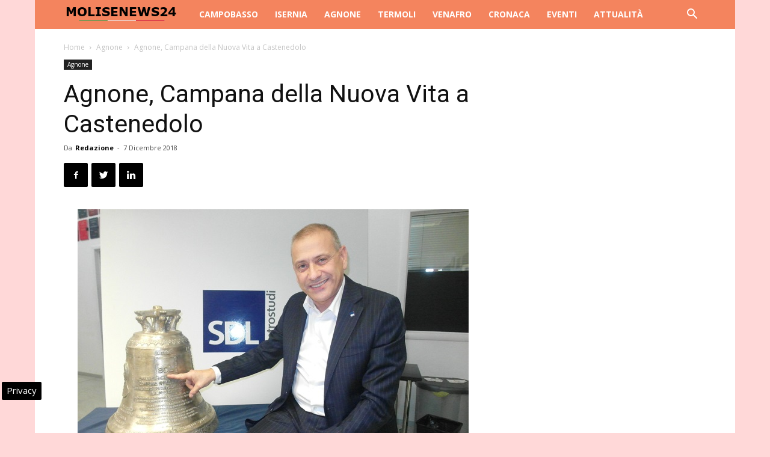

--- FILE ---
content_type: text/html; charset=UTF-8
request_url: https://www.molisenews24.it/agnone-campana-della-nuova-vita-a-castenedolo-20432.html
body_size: 25062
content:
<!doctype html >
<!--[if IE 8]>    <html class="ie8" lang="en"> <![endif]-->
<!--[if IE 9]>    <html class="ie9" lang="en"> <![endif]-->
<!--[if gt IE 8]><!--> <html lang="it-IT"> <!--<![endif]-->
<head>
    
    <meta charset="UTF-8" />
    <meta name="viewport" content="width=device-width, initial-scale=1.0">
    <link rel="pingback" href="https://www.molisenews24.it/xmlrpc.php" />
    <!-- Manifest added by SuperPWA - Progressive Web Apps Plugin For WordPress -->
<link rel="manifest" href="/superpwa-manifest.json">
<link rel="prefetch" href="/superpwa-manifest.json">
<meta name="theme-color" content="#f4845d">
<meta name="mobile-web-app-capable" content="yes">
<meta name="apple-touch-fullscreen" content="yes">
<meta name="apple-mobile-web-app-title" content="Molise News 24">
<meta name="application-name" content="Molise News 24">
<meta name="apple-mobile-web-app-capable" content="yes">
<meta name="apple-mobile-web-app-status-bar-style" content="default">
<link rel="apple-touch-icon"  href="https://www.molisenews24.it/wp-content/uploads/2016/06/logo-molise-news-24-80-px.jpg">
<link rel="apple-touch-icon" sizes="192x192" href="https://www.molisenews24.it/wp-content/uploads/2016/06/logo-molise-news-24-80-px.jpg">
<!-- / SuperPWA.com -->
<meta name='robots' content='index, follow, max-image-preview:large, max-snippet:-1, max-video-preview:-1' />

<!-- Google Tag Manager for WordPress by gtm4wp.com -->
<script data-cfasync="false" data-pagespeed-no-defer>
	var gtm4wp_datalayer_name = "dataLayer";
	var dataLayer = dataLayer || [];

	const gtm4wp_scrollerscript_debugmode         = false;
	const gtm4wp_scrollerscript_callbacktime      = 100;
	const gtm4wp_scrollerscript_readerlocation    = 150;
	const gtm4wp_scrollerscript_contentelementid  = "content";
	const gtm4wp_scrollerscript_scannertime       = 60;
</script>
<!-- End Google Tag Manager for WordPress by gtm4wp.com --><meta property="og:image" content="https://www.molisenews24.it/wp-content/uploads/2018/12/serafino-di-loreto-campana.jpg" /><link rel="icon" type="image/png" href="https://www.molisenews24.it/wp-content/uploads/2024/10/favico.png">
	<!-- This site is optimized with the Yoast SEO plugin v24.1 - https://yoast.com/wordpress/plugins/seo/ -->
	<title>Agnone, Campana della Nuova Vita a Castenedolo</title>
	<meta name="description" content="Per Natale arriva il dono di Serafino Di Loreto e Maurizio Scandurra. Suonerà per i nuovi nati e in ricordo delle vittime di banche e fisco ingiusti" />
	<link rel="canonical" href="https://www.molisenews24.it/agnone-campana-della-nuova-vita-a-castenedolo-20432.html" />
	<meta property="og:locale" content="it_IT" />
	<meta property="og:type" content="article" />
	<meta property="og:title" content="Agnone, Campana della Nuova Vita a Castenedolo" />
	<meta property="og:description" content="Per Natale arriva il dono di Serafino Di Loreto e Maurizio Scandurra. Suonerà per i nuovi nati e in ricordo delle vittime di banche e fisco ingiusti" />
	<meta property="og:url" content="https://www.molisenews24.it/agnone-campana-della-nuova-vita-a-castenedolo-20432.html" />
	<meta property="og:site_name" content="Molise News 24" />
	<meta property="article:publisher" content="https://www.facebook.com/molisenews24" />
	<meta property="article:published_time" content="2018-12-07T10:18:28+00:00" />
	<meta property="og:image" content="https://www.molisenews24.it/wp-content/uploads/2018/12/serafino-di-loreto-campana.jpg" />
	<meta property="og:image:width" content="650" />
	<meta property="og:image:height" content="487" />
	<meta property="og:image:type" content="image/jpeg" />
	<meta name="author" content="Redazione" />
	<meta name="twitter:card" content="summary_large_image" />
	<meta name="twitter:creator" content="@molisenews24" />
	<meta name="twitter:site" content="@molisenews24" />
	<meta name="twitter:label1" content="Scritto da" />
	<meta name="twitter:data1" content="Redazione" />
	<meta name="twitter:label2" content="Tempo di lettura stimato" />
	<meta name="twitter:data2" content="4 minuti" />
	<!-- / Yoast SEO plugin. -->


<link rel="amphtml" href="https://www.molisenews24.it/agnone-campana-della-nuova-vita-a-castenedolo-20432.html/amp" /><meta name="generator" content="AMP for WP 1.1.2"/><link rel='dns-prefetch' href='//fonts.googleapis.com' />
<link rel='dns-prefetch' href='//maps.googleapis.com' />
<link rel='dns-prefetch' href='//maps.gstatic.com' />
<link rel='dns-prefetch' href='//fonts.gstatic.com' />
<link rel='dns-prefetch' href='//ajax.googleapis.com' />
<link rel='dns-prefetch' href='//apis.google.com' />
<link rel='dns-prefetch' href='//google-analytics.com' />
<link rel='dns-prefetch' href='//www.google-analytics.com' />
<link rel='dns-prefetch' href='//ssl.google-analytics.com' />
<link rel='dns-prefetch' href='//youtube.com' />
<link rel='dns-prefetch' href='//api.pinterest.com' />
<link rel='dns-prefetch' href='//cdnjs.cloudflare.com' />
<link rel='dns-prefetch' href='//pixel.wp.com' />
<link rel='dns-prefetch' href='//connect.facebook.net' />
<link rel='dns-prefetch' href='//platform.twitter.com' />
<link rel='dns-prefetch' href='//syndication.twitter.com' />
<link rel='dns-prefetch' href='//platform.instagram.com' />
<link rel='dns-prefetch' href='//disqus.com' />
<link rel='dns-prefetch' href='//sitename.disqus.com' />
<link rel='dns-prefetch' href='//s7.addthis.com' />
<link rel='dns-prefetch' href='//platform.linkedin.com' />
<link rel='dns-prefetch' href='//w.sharethis.com' />
<link rel='dns-prefetch' href='//s0.wp.com' />
<link rel='dns-prefetch' href='//s.gravatar.com' />
<link rel='dns-prefetch' href='//stats.wp.com' />
<link rel="alternate" type="application/rss+xml" title="Molise News 24 &raquo; Feed" href="https://www.molisenews24.it/feed" />
<link rel="alternate" type="application/rss+xml" title="Molise News 24 &raquo; Feed dei commenti" href="https://www.molisenews24.it/comments/feed" />
<style id='wp-emoji-styles-inline-css' type='text/css'>

	img.wp-smiley, img.emoji {
		display: inline !important;
		border: none !important;
		box-shadow: none !important;
		height: 1em !important;
		width: 1em !important;
		margin: 0 0.07em !important;
		vertical-align: -0.1em !important;
		background: none !important;
		padding: 0 !important;
	}
</style>
<link rel='stylesheet' id='wp-block-library-css' href='https://www.molisenews24.it/wp-includes/css/dist/block-library/style.min.css' type='text/css' media='all' />
<style id='classic-theme-styles-inline-css' type='text/css'>
/*! This file is auto-generated */
.wp-block-button__link{color:#fff;background-color:#32373c;border-radius:9999px;box-shadow:none;text-decoration:none;padding:calc(.667em + 2px) calc(1.333em + 2px);font-size:1.125em}.wp-block-file__button{background:#32373c;color:#fff;text-decoration:none}
</style>
<style id='global-styles-inline-css' type='text/css'>
body{--wp--preset--color--black: #000000;--wp--preset--color--cyan-bluish-gray: #abb8c3;--wp--preset--color--white: #ffffff;--wp--preset--color--pale-pink: #f78da7;--wp--preset--color--vivid-red: #cf2e2e;--wp--preset--color--luminous-vivid-orange: #ff6900;--wp--preset--color--luminous-vivid-amber: #fcb900;--wp--preset--color--light-green-cyan: #7bdcb5;--wp--preset--color--vivid-green-cyan: #00d084;--wp--preset--color--pale-cyan-blue: #8ed1fc;--wp--preset--color--vivid-cyan-blue: #0693e3;--wp--preset--color--vivid-purple: #9b51e0;--wp--preset--gradient--vivid-cyan-blue-to-vivid-purple: linear-gradient(135deg,rgba(6,147,227,1) 0%,rgb(155,81,224) 100%);--wp--preset--gradient--light-green-cyan-to-vivid-green-cyan: linear-gradient(135deg,rgb(122,220,180) 0%,rgb(0,208,130) 100%);--wp--preset--gradient--luminous-vivid-amber-to-luminous-vivid-orange: linear-gradient(135deg,rgba(252,185,0,1) 0%,rgba(255,105,0,1) 100%);--wp--preset--gradient--luminous-vivid-orange-to-vivid-red: linear-gradient(135deg,rgba(255,105,0,1) 0%,rgb(207,46,46) 100%);--wp--preset--gradient--very-light-gray-to-cyan-bluish-gray: linear-gradient(135deg,rgb(238,238,238) 0%,rgb(169,184,195) 100%);--wp--preset--gradient--cool-to-warm-spectrum: linear-gradient(135deg,rgb(74,234,220) 0%,rgb(151,120,209) 20%,rgb(207,42,186) 40%,rgb(238,44,130) 60%,rgb(251,105,98) 80%,rgb(254,248,76) 100%);--wp--preset--gradient--blush-light-purple: linear-gradient(135deg,rgb(255,206,236) 0%,rgb(152,150,240) 100%);--wp--preset--gradient--blush-bordeaux: linear-gradient(135deg,rgb(254,205,165) 0%,rgb(254,45,45) 50%,rgb(107,0,62) 100%);--wp--preset--gradient--luminous-dusk: linear-gradient(135deg,rgb(255,203,112) 0%,rgb(199,81,192) 50%,rgb(65,88,208) 100%);--wp--preset--gradient--pale-ocean: linear-gradient(135deg,rgb(255,245,203) 0%,rgb(182,227,212) 50%,rgb(51,167,181) 100%);--wp--preset--gradient--electric-grass: linear-gradient(135deg,rgb(202,248,128) 0%,rgb(113,206,126) 100%);--wp--preset--gradient--midnight: linear-gradient(135deg,rgb(2,3,129) 0%,rgb(40,116,252) 100%);--wp--preset--font-size--small: 13px;--wp--preset--font-size--medium: 20px;--wp--preset--font-size--large: 36px;--wp--preset--font-size--x-large: 42px;--wp--preset--spacing--20: 0.44rem;--wp--preset--spacing--30: 0.67rem;--wp--preset--spacing--40: 1rem;--wp--preset--spacing--50: 1.5rem;--wp--preset--spacing--60: 2.25rem;--wp--preset--spacing--70: 3.38rem;--wp--preset--spacing--80: 5.06rem;--wp--preset--shadow--natural: 6px 6px 9px rgba(0, 0, 0, 0.2);--wp--preset--shadow--deep: 12px 12px 50px rgba(0, 0, 0, 0.4);--wp--preset--shadow--sharp: 6px 6px 0px rgba(0, 0, 0, 0.2);--wp--preset--shadow--outlined: 6px 6px 0px -3px rgba(255, 255, 255, 1), 6px 6px rgba(0, 0, 0, 1);--wp--preset--shadow--crisp: 6px 6px 0px rgba(0, 0, 0, 1);}:where(.is-layout-flex){gap: 0.5em;}:where(.is-layout-grid){gap: 0.5em;}body .is-layout-flex{display: flex;}body .is-layout-flex{flex-wrap: wrap;align-items: center;}body .is-layout-flex > *{margin: 0;}body .is-layout-grid{display: grid;}body .is-layout-grid > *{margin: 0;}:where(.wp-block-columns.is-layout-flex){gap: 2em;}:where(.wp-block-columns.is-layout-grid){gap: 2em;}:where(.wp-block-post-template.is-layout-flex){gap: 1.25em;}:where(.wp-block-post-template.is-layout-grid){gap: 1.25em;}.has-black-color{color: var(--wp--preset--color--black) !important;}.has-cyan-bluish-gray-color{color: var(--wp--preset--color--cyan-bluish-gray) !important;}.has-white-color{color: var(--wp--preset--color--white) !important;}.has-pale-pink-color{color: var(--wp--preset--color--pale-pink) !important;}.has-vivid-red-color{color: var(--wp--preset--color--vivid-red) !important;}.has-luminous-vivid-orange-color{color: var(--wp--preset--color--luminous-vivid-orange) !important;}.has-luminous-vivid-amber-color{color: var(--wp--preset--color--luminous-vivid-amber) !important;}.has-light-green-cyan-color{color: var(--wp--preset--color--light-green-cyan) !important;}.has-vivid-green-cyan-color{color: var(--wp--preset--color--vivid-green-cyan) !important;}.has-pale-cyan-blue-color{color: var(--wp--preset--color--pale-cyan-blue) !important;}.has-vivid-cyan-blue-color{color: var(--wp--preset--color--vivid-cyan-blue) !important;}.has-vivid-purple-color{color: var(--wp--preset--color--vivid-purple) !important;}.has-black-background-color{background-color: var(--wp--preset--color--black) !important;}.has-cyan-bluish-gray-background-color{background-color: var(--wp--preset--color--cyan-bluish-gray) !important;}.has-white-background-color{background-color: var(--wp--preset--color--white) !important;}.has-pale-pink-background-color{background-color: var(--wp--preset--color--pale-pink) !important;}.has-vivid-red-background-color{background-color: var(--wp--preset--color--vivid-red) !important;}.has-luminous-vivid-orange-background-color{background-color: var(--wp--preset--color--luminous-vivid-orange) !important;}.has-luminous-vivid-amber-background-color{background-color: var(--wp--preset--color--luminous-vivid-amber) !important;}.has-light-green-cyan-background-color{background-color: var(--wp--preset--color--light-green-cyan) !important;}.has-vivid-green-cyan-background-color{background-color: var(--wp--preset--color--vivid-green-cyan) !important;}.has-pale-cyan-blue-background-color{background-color: var(--wp--preset--color--pale-cyan-blue) !important;}.has-vivid-cyan-blue-background-color{background-color: var(--wp--preset--color--vivid-cyan-blue) !important;}.has-vivid-purple-background-color{background-color: var(--wp--preset--color--vivid-purple) !important;}.has-black-border-color{border-color: var(--wp--preset--color--black) !important;}.has-cyan-bluish-gray-border-color{border-color: var(--wp--preset--color--cyan-bluish-gray) !important;}.has-white-border-color{border-color: var(--wp--preset--color--white) !important;}.has-pale-pink-border-color{border-color: var(--wp--preset--color--pale-pink) !important;}.has-vivid-red-border-color{border-color: var(--wp--preset--color--vivid-red) !important;}.has-luminous-vivid-orange-border-color{border-color: var(--wp--preset--color--luminous-vivid-orange) !important;}.has-luminous-vivid-amber-border-color{border-color: var(--wp--preset--color--luminous-vivid-amber) !important;}.has-light-green-cyan-border-color{border-color: var(--wp--preset--color--light-green-cyan) !important;}.has-vivid-green-cyan-border-color{border-color: var(--wp--preset--color--vivid-green-cyan) !important;}.has-pale-cyan-blue-border-color{border-color: var(--wp--preset--color--pale-cyan-blue) !important;}.has-vivid-cyan-blue-border-color{border-color: var(--wp--preset--color--vivid-cyan-blue) !important;}.has-vivid-purple-border-color{border-color: var(--wp--preset--color--vivid-purple) !important;}.has-vivid-cyan-blue-to-vivid-purple-gradient-background{background: var(--wp--preset--gradient--vivid-cyan-blue-to-vivid-purple) !important;}.has-light-green-cyan-to-vivid-green-cyan-gradient-background{background: var(--wp--preset--gradient--light-green-cyan-to-vivid-green-cyan) !important;}.has-luminous-vivid-amber-to-luminous-vivid-orange-gradient-background{background: var(--wp--preset--gradient--luminous-vivid-amber-to-luminous-vivid-orange) !important;}.has-luminous-vivid-orange-to-vivid-red-gradient-background{background: var(--wp--preset--gradient--luminous-vivid-orange-to-vivid-red) !important;}.has-very-light-gray-to-cyan-bluish-gray-gradient-background{background: var(--wp--preset--gradient--very-light-gray-to-cyan-bluish-gray) !important;}.has-cool-to-warm-spectrum-gradient-background{background: var(--wp--preset--gradient--cool-to-warm-spectrum) !important;}.has-blush-light-purple-gradient-background{background: var(--wp--preset--gradient--blush-light-purple) !important;}.has-blush-bordeaux-gradient-background{background: var(--wp--preset--gradient--blush-bordeaux) !important;}.has-luminous-dusk-gradient-background{background: var(--wp--preset--gradient--luminous-dusk) !important;}.has-pale-ocean-gradient-background{background: var(--wp--preset--gradient--pale-ocean) !important;}.has-electric-grass-gradient-background{background: var(--wp--preset--gradient--electric-grass) !important;}.has-midnight-gradient-background{background: var(--wp--preset--gradient--midnight) !important;}.has-small-font-size{font-size: var(--wp--preset--font-size--small) !important;}.has-medium-font-size{font-size: var(--wp--preset--font-size--medium) !important;}.has-large-font-size{font-size: var(--wp--preset--font-size--large) !important;}.has-x-large-font-size{font-size: var(--wp--preset--font-size--x-large) !important;}
.wp-block-navigation a:where(:not(.wp-element-button)){color: inherit;}
:where(.wp-block-post-template.is-layout-flex){gap: 1.25em;}:where(.wp-block-post-template.is-layout-grid){gap: 1.25em;}
:where(.wp-block-columns.is-layout-flex){gap: 2em;}:where(.wp-block-columns.is-layout-grid){gap: 2em;}
.wp-block-pullquote{font-size: 1.5em;line-height: 1.6;}
</style>
<link rel='stylesheet' id='google-fonts-style-css' href='https://fonts.googleapis.com/css?family=Open+Sans%3A300italic%2C400%2C400italic%2C600%2C600italic%2C700%7CRoboto%3A300%2C400%2C400italic%2C500%2C500italic%2C700%2C900&#038;ver=8.7.2' type='text/css' media='all' />
<link rel='stylesheet' id='js_composer_front-css' href='https://www.molisenews24.it/wp-content/plugins/js_composer/assets/css/js_composer.min.css' type='text/css' media='all' />
<link rel='stylesheet' id='td-theme-css' href='https://www.molisenews24.it/wp-content/themes/Newspaper/style.css' type='text/css' media='all' />
<script type="text/javascript" src="https://www.molisenews24.it/wp-content/plugins/duracelltomi-google-tag-manager/dist/js/analytics-talk-content-tracking.js" id="gtm4wp-scroll-tracking-js" defer></script>
<script type="text/javascript" src="https://www.molisenews24.it/wp-includes/js/jquery/jquery.min.js" id="jquery-core-js"></script>
<script type="text/javascript" src="https://www.molisenews24.it/wp-includes/js/jquery/jquery-migrate.min.js" id="jquery-migrate-js" defer></script>
<script></script><link rel="https://api.w.org/" href="https://www.molisenews24.it/wp-json/" /><link rel="alternate" type="application/json" href="https://www.molisenews24.it/wp-json/wp/v2/posts/20432" /><link rel="EditURI" type="application/rsd+xml" title="RSD" href="https://www.molisenews24.it/xmlrpc.php?rsd" />

<link rel='shortlink' href='https://www.molisenews24.it/?p=20432' />

<!-- Google Tag Manager for WordPress by gtm4wp.com -->
<!-- GTM Container placement set to automatic -->
<script data-cfasync="false" data-pagespeed-no-defer type="text/javascript">
	var dataLayer_content = {"pagePostType":"post","pagePostType2":"single-post","pageCategory":["agnone"],"pagePostAuthor":"Redazione"};
	dataLayer.push( dataLayer_content );
</script>
<script data-cfasync="false">
(function(w,d,s,l,i){w[l]=w[l]||[];w[l].push({'gtm.start':
new Date().getTime(),event:'gtm.js'});var f=d.getElementsByTagName(s)[0],
j=d.createElement(s),dl=l!='dataLayer'?'&l='+l:'';j.async=true;j.src=
'//www.googletagmanager.com/gtm.js?id='+i+dl;f.parentNode.insertBefore(j,f);
})(window,document,'script','dataLayer','GTM-MLPV6M7G');
</script>
<!-- End Google Tag Manager for WordPress by gtm4wp.com --><!--[if lt IE 9]><script src="https://html5shim.googlecode.com/svn/trunk/html5.js"></script><![endif]-->
    

<script type="application/ld+json" class="saswp-schema-markup-output">
[{"@context":"https:\/\/schema.org\/","@graph":[{"@context":"https:\/\/schema.org\/","@type":"SiteNavigationElement","@id":"https:\/\/www.molisenews24.it#Molise News 24","name":"Campobasso","url":"https:\/\/www.molisenews24.it\/campobasso"},{"@context":"https:\/\/schema.org\/","@type":"SiteNavigationElement","@id":"https:\/\/www.molisenews24.it#Molise News 24","name":"Isernia","url":"https:\/\/www.molisenews24.it\/isernia"},{"@context":"https:\/\/schema.org\/","@type":"SiteNavigationElement","@id":"https:\/\/www.molisenews24.it#Molise News 24","name":"Agnone","url":"https:\/\/www.molisenews24.it\/agnone"},{"@context":"https:\/\/schema.org\/","@type":"SiteNavigationElement","@id":"https:\/\/www.molisenews24.it#Molise News 24","name":"Termoli","url":"https:\/\/www.molisenews24.it\/termoli"},{"@context":"https:\/\/schema.org\/","@type":"SiteNavigationElement","@id":"https:\/\/www.molisenews24.it#Molise News 24","name":"Venafro","url":"https:\/\/www.molisenews24.it\/venafro"},{"@context":"https:\/\/schema.org\/","@type":"SiteNavigationElement","@id":"https:\/\/www.molisenews24.it#Molise News 24","name":"Cronaca","url":"https:\/\/www.molisenews24.it\/cronaca"},{"@context":"https:\/\/schema.org\/","@type":"SiteNavigationElement","@id":"https:\/\/www.molisenews24.it#Molise News 24","name":"Eventi","url":"https:\/\/www.molisenews24.it\/eventi"},{"@context":"https:\/\/schema.org\/","@type":"SiteNavigationElement","@id":"https:\/\/www.molisenews24.it#Molise News 24","name":"Attualit\u00e0","url":"https:\/\/www.molisenews24.it\/attualita-molise"}]},

{"@context":"https:\/\/schema.org\/","@type":"BreadcrumbList","@id":"https:\/\/www.molisenews24.it\/agnone-campana-della-nuova-vita-a-castenedolo-20432.html#breadcrumb","itemListElement":[{"@type":"ListItem","position":1,"item":{"@id":"https:\/\/www.molisenews24.it","name":"Molise News 24"}},{"@type":"ListItem","position":2,"item":{"@id":"https:\/\/www.molisenews24.it\/agnone","name":"Agnone"}},{"@type":"ListItem","position":3,"item":{"@id":"https:\/\/www.molisenews24.it\/agnone-campana-della-nuova-vita-a-castenedolo-20432.html","name":"Agnone, Campana della Nuova Vita a Castenedolo"}}]},

{"@context":"https:\/\/schema.org\/","@type":"Product","@id":"https:\/\/www.molisenews24.it\/agnone-campana-della-nuova-vita-a-castenedolo-20432.html#Product","url":"https:\/\/www.molisenews24.it\/agnone-campana-della-nuova-vita-a-castenedolo-20432.html","name":"Agnone, Campana della Nuova Vita a Castenedolo","brand":{"@type":"Brand","name":"Molise News 24"},"description":"Per Natale arriva il dono di Serafino Di Loreto e Maurizio Scandurra. Suoner\u00e0 per i nuovi nati e in ricordo delle vittime di banche e fisco ingiusti\r\nCASTENEDOLO - Fusa in Molise dalla \u2018Pontificia Fonderia Marinelli\u2019 di Agnone, \u00e8 dono generoso del bresciano Serafino Di Loreto e del giornalista torinese Maurizio Scandurra. Completa il concerto parrocchiale di cinque sacri bronzi recentemente restaurato. Suoner\u00e0 per i nuovi nati e in ricordo delle vittime di banche e fisco ingiusti.\r\nEra esattamente il 14 dicembre del 2017 quando i media bresciani lanciavano l\u2019appello del parroco di Castenedolo, Don Tino Decca, per raccogliere fondi destinati alla fusione di una sesta campana fuori concerto per il campanile della Chiesa di San Bartolomeo Apostolo.\r\nLe cinque campane preesistenti e altrettanto preziose, realizzate nel 1864 nella storica fonderia Giorgio Pruneri di Grosio sono state oggetto di un complesso e lungo restauro compiuto dai valenti artigiani bresciani della Ditta \u2018Festoni Campane\u2019 conclusosi proprio durante la festa patronale nell\u2019agosto 2018 con una grande festa. Quel sogno tanto ambito e sentito, dopo un anno esatto, \u00e8 diventato realt\u00e0.\r\nIl prossimo 15 dicembre, infatti, nel corso della celebrazione eucaristica delle ore 19, verr\u00e0 inaugurata e benedetta la \u2018Campana della Nuova Vita\u2019. L'occasione \u00e8 la festa di Santa Lucia, che porta ai bambini i doni nel bresciano. Intonata in \u2018sol\u2019 per un diametro di 47 cm e un peso complessivo di 70 chili, il sacro bronzo, come tutti i pi\u00f9 pregiati al mondo da oltre mille anni a oggi, \u00e8 stato realizzato dai Fratelli Armando e Pasquale della omonima e rinomata \u2018Pontificia Fonderia di Campane Marinelli\u2019 di Agnone, in Molise, da sempre la pi\u00f9 antica e stimata fabbrica di sacri bronzi e arte sacra esistente sul pianeta.\r\nA commissionarlo, l\u2019avvocato, accademico e imprenditore Serafino Di Loreto, famoso per essere stato il primo, in Italia, a battersi in prima linea contro le iniquit\u00e0 del fisco e del sistema creditizio italiano fondando otto anni fa orsono proprio a Brescia la \u2018SDL Centrostudi Spa\u2019.\r\nE, con lui, il giornalista cattolico e campanologo Maurizio Scandurra, gi\u00e0 benefattore di altri luoghi sacri quali, in primis, la Basilica di Maria Ausiliatrice fatta edificare da San Giovanni Bosco, cui ha donato, insieme all\u2019ingegner Cristiano Bilucaglia (il primo ad aver azzerato le bollette di luce e gas, canone Rai e accise incluse), il prezioso candelabro artistico liturgico per il presbiterio in occasione del 150\u00b0 anno dalla sua Fondazione.\r\n\u201cLa \u2018Campana della Nuova Vita\u2019 nasce per celebrare le nascite. Suoner\u00e0 ogni qualvolta appenderemo in chiesa un nuovo fiocco rosa o azzurro, ed \u00e8 dedicata a tutti i piccoli della nostra parrocchia precocemente scomparsi: Francesco Benigni, Diego Grasselli, Giorgio Trombadore, Celeste Frassanito, Fabio Gatta, Bryan Liloni, Pietro e Emanuele Ferrari, Federico Peri, Oladipupo Mubarack. Ringrazio vivamente i donatori: il giornalista Maurizio Scandurra per avere permesso di tagliare questo ambito traguardo. E in special modo il Professor e Avvocato Serafino Di Loreto, quale uomo di territorio genuino, attento e sensibile alle esigenze della propria comunit\u00e0, conoscendo e apprezzando anche il suo impegno calcistico a favore dei giovani del bresciano\u201d, dichiara Don Tino Decca, anche instancabile promotore del restauro del concerto di sacri bronzi.\r\nChe aggiunge: \u201cPer realizzare la sesta campana e relativa incastellatura, era stata avviata anche una sottoscrizione, il cui importo sinora raccolto, grazie alla generosit\u00e0 dei due donatori e dei parrocchiani, verr\u00e0 invece interamente devoluto al Reparto di Oncoematologia dell\u2019Ospedale Civile dei Bambini di Brescia\u201d.\r\n\u201cLa campana reca iscrizioni e immagini di alcune fra le figure oggetto di maggior devozione fra i cattolici: a cominciare da Ges\u00f9 del Sacro Cuore e la Madonna Ausiliatrice, con i Santi Giuseppe Benedetto Cottolengo, Giovanni Bosco, Domenico Savio, San Francesco d\u2019Assisi, San Pio da Pietrelcina e San Pio X, cui \u00e8 intitolato l\u2019oratorio di Castenedolo. Suonando, essa commemorer\u00e0 anche le vittime dell\u2019usura bancaria e del Fisco ingiusto, triste piaga dell\u2019Italia moderna e contemporanea, per la cui giustizia mi batto da anni con il mio staff affinch\u00e9 non si ripetano pi\u00f9 gesti estremi di autolesionismo\u201d, aggiunge commosso Serafino Di Loreto. La campana -tra i Santi- riporter\u00e0 anche il logo della SDL Centrostudi SpA, azienda anch\u2019essa donatrice presieduta dal Professor Avvocato Michele Anastasio Pugliese, Presidente anche del Circolo Antico Tiro a Volo di Roma.\r\n\u201cQuando un anno fa - ricorda invece Maurizio Scandurra - lessi sui giornali di questa lodevole iniziativa, la esposi subito al Professor Avvocato Di Loreto: che accett\u00f2 immediatamente, e di buon grado, di condividerla con il sottoscritto, come solo le persone di cuore e vicine al prossimo sanno fare. Fra l\u2019altro, la campana reca in s\u00e9 un altro grande pregio: suoner\u00e0 a slancio puro, essendo fuori, fra l\u2019altro pregiato e antico metodo di suono di cui esistono rarissimi esempi in Lombardia, a eccezione della Valtellina ov\u2019\u00e9 regolarmente in uso\u201d, conclude l\u2019esperto di campane.\r\nA imperitura memoria dell\u2019evento, sulla facciata della canonica, accanto a quella che ricorda i restauri del concerto campanario, verr\u00e0 permanentemente apposta anche una grande targa artistica pregiata, dono generoso nonch\u00e9 opera delle maestranze della \u2018Bottega Del Ferro\u2019 di Castenedolo.","aggregateRating":{"@type":"aggregateRating","ratingValue":"4.8","reviewCount":"41"},"image":[{"@type":"ImageObject","@id":"https:\/\/www.molisenews24.it\/agnone-campana-della-nuova-vita-a-castenedolo-20432.html#primaryimage","url":"https:\/\/www.molisenews24.it\/wp-content\/uploads\/2018\/12\/serafino-di-loreto-campana-1200x899.jpg","width":"1200","height":"899","caption":"Serafino Di Loreto campana"},{"@type":"ImageObject","url":"https:\/\/www.molisenews24.it\/wp-content\/uploads\/2018\/12\/serafino-di-loreto-campana-1200x900.jpg","width":"1200","height":"900","caption":"Serafino Di Loreto campana"},{"@type":"ImageObject","url":"https:\/\/www.molisenews24.it\/wp-content\/uploads\/2018\/12\/serafino-di-loreto-campana-1200x675.jpg","width":"1200","height":"675","caption":"Serafino Di Loreto campana"},{"@type":"ImageObject","url":"https:\/\/www.molisenews24.it\/wp-content\/uploads\/2018\/12\/serafino-di-loreto-campana-650x650.jpg","width":"650","height":"650","caption":"Serafino Di Loreto campana"},{"@type":"ImageObject","url":"https:\/\/www.molisenews24.it\/wp-content\/uploads\/2018\/12\/serafino-di-loreto-campana.jpg","width":650,"height":487,"caption":"Serafino Di Loreto campana"}]},

{"@context":"https:\/\/schema.org\/","@type":"CreativeWorkSeries","@id":"https:\/\/www.molisenews24.it\/agnone-campana-della-nuova-vita-a-castenedolo-20432.html#CreativeWorkSeries","url":"https:\/\/www.molisenews24.it\/agnone-campana-della-nuova-vita-a-castenedolo-20432.html","inLanguage":"it-IT","description":"","keywords":"","name":"Agnone, Campana della Nuova Vita a Castenedolo","datePublished":"2018-12-07T11:18:28+01:00","dateModified":"2018-12-07T11:18:28+01:00","author":{"@type":"Person","name":"Redazione","url":"https:\/\/www.molisenews24.it\/author\/mo15news","sameAs":["https:\/\/www.molisenews24.it"],"image":{"@type":"ImageObject","url":"https:\/\/secure.gravatar.com\/avatar\/82df562d4009420b5fdfed2c9b4fffed?s=96&d=mm&r=g","height":96,"width":96}},"publisher":{"@type":"Organization","name":"Molise News 24","url":"https:\/\/www.molisenews24.it"},"image":[{"@type":"ImageObject","@id":"https:\/\/www.molisenews24.it\/agnone-campana-della-nuova-vita-a-castenedolo-20432.html#primaryimage","url":"https:\/\/www.molisenews24.it\/wp-content\/uploads\/2018\/12\/serafino-di-loreto-campana-1200x899.jpg","width":"1200","height":"899","caption":"Serafino Di Loreto campana"},{"@type":"ImageObject","url":"https:\/\/www.molisenews24.it\/wp-content\/uploads\/2018\/12\/serafino-di-loreto-campana-1200x900.jpg","width":"1200","height":"900","caption":"Serafino Di Loreto campana"},{"@type":"ImageObject","url":"https:\/\/www.molisenews24.it\/wp-content\/uploads\/2018\/12\/serafino-di-loreto-campana-1200x675.jpg","width":"1200","height":"675","caption":"Serafino Di Loreto campana"},{"@type":"ImageObject","url":"https:\/\/www.molisenews24.it\/wp-content\/uploads\/2018\/12\/serafino-di-loreto-campana-650x650.jpg","width":"650","height":"650","caption":"Serafino Di Loreto campana"},{"@type":"ImageObject","url":"https:\/\/www.molisenews24.it\/wp-content\/uploads\/2018\/12\/serafino-di-loreto-campana.jpg","width":650,"height":487,"caption":"Serafino Di Loreto campana"}]},

{"@context":"https:\/\/schema.org\/","@type":"NewsArticle","@id":"https:\/\/www.molisenews24.it\/agnone-campana-della-nuova-vita-a-castenedolo-20432.html#newsarticle","url":"https:\/\/www.molisenews24.it\/agnone-campana-della-nuova-vita-a-castenedolo-20432.html","headline":"Agnone, Campana della Nuova Vita a Castenedolo","mainEntityOfPage":"https:\/\/www.molisenews24.it\/agnone-campana-della-nuova-vita-a-castenedolo-20432.html","datePublished":"2018-12-07T11:18:28+01:00","dateModified":"2018-12-07T11:18:28+01:00","description":"Per Natale arriva il dono di Serafino Di Loreto e Maurizio Scandurra. Suoner\u00e0 per i nuovi nati e in ricordo delle vittime di banche e fisco ingiusti CASTENEDOLO - Fusa in Molise dalla \u2018Pontificia Fonderia Marinelli\u2019 di Agnone, \u00e8 dono generoso del bresciano Serafino Di Loreto e del giornalista torinese Maurizio Scandurra. Completa il concerto","articleBody":"Per Natale arriva il dono di Serafino Di Loreto e Maurizio Scandurra. Suoner\u00e0 per i nuovi nati e in ricordo delle vittime di banche e fisco ingiusti  CASTENEDOLO - Fusa in Molise dalla \u2018Pontificia Fonderia Marinelli\u2019 di Agnone, \u00e8 dono generoso del bresciano Serafino Di Loreto e del giornalista torinese Maurizio Scandurra. Completa il concerto parrocchiale di cinque sacri bronzi recentemente restaurato. Suoner\u00e0 per i nuovi nati e in ricordo delle vittime di banche e fisco ingiusti.  Era esattamente il 14 dicembre del 2017 quando i media bresciani lanciavano l\u2019appello del parroco di Castenedolo, Don Tino Decca, per raccogliere fondi destinati alla fusione di una sesta campana fuori concerto per il campanile della Chiesa di San Bartolomeo Apostolo.  Le cinque campane preesistenti e altrettanto preziose, realizzate nel 1864 nella storica fonderia Giorgio Pruneri di Grosio sono state oggetto di un complesso e lungo restauro compiuto dai valenti artigiani bresciani della Ditta \u2018Festoni Campane\u2019 conclusosi proprio durante la festa patronale nell\u2019agosto 2018 con una grande festa. Quel sogno tanto ambito e sentito, dopo un anno esatto, \u00e8 diventato realt\u00e0.  Il prossimo 15 dicembre, infatti, nel corso della celebrazione eucaristica delle ore 19, verr\u00e0 inaugurata e benedetta la \u2018Campana della Nuova Vita\u2019. L'occasione \u00e8 la festa di Santa Lucia, che porta ai bambini i doni nel bresciano. Intonata in \u2018sol\u2019 per un diametro di 47 cm e un peso complessivo di 70 chili, il sacro bronzo, come tutti i pi\u00f9 pregiati al mondo da oltre mille anni a oggi, \u00e8 stato realizzato dai Fratelli Armando e Pasquale della omonima e rinomata \u2018Pontificia Fonderia di Campane Marinelli\u2019 di Agnone, in Molise, da sempre la pi\u00f9 antica e stimata fabbrica di sacri bronzi e arte sacra esistente sul pianeta.  A commissionarlo, l\u2019avvocato, accademico e imprenditore Serafino Di Loreto, famoso per essere stato il primo, in Italia, a battersi in prima linea contro le iniquit\u00e0 del fisco e del sistema creditizio italiano fondando otto anni fa orsono proprio a Brescia la \u2018SDL Centrostudi Spa\u2019.  E, con lui, il giornalista cattolico e campanologo Maurizio Scandurra, gi\u00e0 benefattore di altri luoghi sacri quali, in primis, la Basilica di Maria Ausiliatrice fatta edificare da San Giovanni Bosco, cui ha donato, insieme all\u2019ingegner Cristiano Bilucaglia (il primo ad aver azzerato le bollette di luce e gas, canone Rai e accise incluse), il prezioso candelabro artistico liturgico per il presbiterio in occasione del 150\u00b0 anno dalla sua Fondazione.  \u201cLa \u2018Campana della Nuova Vita\u2019 nasce per celebrare le nascite. Suoner\u00e0 ogni qualvolta appenderemo in chiesa un nuovo fiocco rosa o azzurro, ed \u00e8 dedicata a tutti i piccoli della nostra parrocchia precocemente scomparsi: Francesco Benigni, Diego Grasselli, Giorgio Trombadore, Celeste Frassanito, Fabio Gatta, Bryan Liloni, Pietro e Emanuele Ferrari, Federico Peri, Oladipupo Mubarack. Ringrazio vivamente i donatori: il giornalista Maurizio Scandurra per avere permesso di tagliare questo ambito traguardo. E in special modo il Professor e Avvocato Serafino Di Loreto, quale uomo di territorio genuino, attento e sensibile alle esigenze della propria comunit\u00e0, conoscendo e apprezzando anche il suo impegno calcistico a favore dei giovani del bresciano\u201d, dichiara Don Tino Decca, anche instancabile promotore del restauro del concerto di sacri bronzi.  Che aggiunge: \u201cPer realizzare la sesta campana e relativa incastellatura, era stata avviata anche una sottoscrizione, il cui importo sinora raccolto, grazie alla generosit\u00e0 dei due donatori e dei parrocchiani, verr\u00e0 invece interamente devoluto al Reparto di Oncoematologia dell\u2019Ospedale Civile dei Bambini di Brescia\u201d.  \u201cLa campana reca iscrizioni e immagini di alcune fra le figure oggetto di maggior devozione fra i cattolici: a cominciare da Ges\u00f9 del Sacro Cuore e la Madonna Ausiliatrice, con i Santi Giuseppe Benedetto Cottolengo, Giovanni Bosco, Domenico Savio, San Francesco d\u2019Assisi, San Pio da Pietrelcina e San Pio X, cui \u00e8 intitolato l\u2019oratorio di Castenedolo. Suonando, essa commemorer\u00e0 anche le vittime dell\u2019usura bancaria e del Fisco ingiusto, triste piaga dell\u2019Italia moderna e contemporanea, per la cui giustizia mi batto da anni con il mio staff affinch\u00e9 non si ripetano pi\u00f9 gesti estremi di autolesionismo\u201d, aggiunge commosso Serafino Di Loreto. La campana -tra i Santi- riporter\u00e0 anche il logo della SDL Centrostudi SpA, azienda anch\u2019essa donatrice presieduta dal Professor Avvocato Michele Anastasio Pugliese, Presidente anche del Circolo Antico Tiro a Volo di Roma.  \u201cQuando un anno fa - ricorda invece Maurizio Scandurra - lessi sui giornali di questa lodevole iniziativa, la esposi subito al Professor Avvocato Di Loreto: che accett\u00f2 immediatamente, e di buon grado, di condividerla con il sottoscritto, come solo le persone di cuore e vicine al prossimo sanno fare. Fra l\u2019altro, la campana reca in s\u00e9 un altro grande pregio: suoner\u00e0 a slancio puro, essendo fuori, fra l\u2019altro pregiato e antico metodo di suono di cui esistono rarissimi esempi in Lombardia, a eccezione della Valtellina ov\u2019\u00e9 regolarmente in uso\u201d, conclude l\u2019esperto di campane.  A imperitura memoria dell\u2019evento, sulla facciata della canonica, accanto a quella che ricorda i restauri del concerto campanario, verr\u00e0 permanentemente apposta anche una grande targa artistica pregiata, dono generoso nonch\u00e9 opera delle maestranze della \u2018Bottega Del Ferro\u2019 di Castenedolo.","name":"Agnone, Campana della Nuova Vita a Castenedolo","thumbnailUrl":"https:\/\/www.molisenews24.it\/wp-content\/uploads\/2018\/12\/serafino-di-loreto-campana-150x150.jpg","wordCount":"818","timeRequired":"PT3M38S","author":{"@type":"Person","name":"Redazione","url":"https:\/\/www.molisenews24.it\/author\/mo15news","sameAs":["https:\/\/www.molisenews24.it"],"image":{"@type":"ImageObject","url":"https:\/\/secure.gravatar.com\/avatar\/82df562d4009420b5fdfed2c9b4fffed?s=96&d=mm&r=g","height":96,"width":96}},"editor":{"@type":"Person","name":"Redazione","url":"https:\/\/www.molisenews24.it\/author\/mo15news","sameAs":["https:\/\/www.molisenews24.it"],"image":{"@type":"ImageObject","url":"https:\/\/secure.gravatar.com\/avatar\/82df562d4009420b5fdfed2c9b4fffed?s=96&d=mm&r=g","height":96,"width":96}},"publisher":{"@type":"Organization","name":"Molise News 24","url":"https:\/\/www.molisenews24.it"},"articleSection":["Agnone"],"keywords":["Agnone"],"isAccessibleForFree":true,"speakable":{"@type":"SpeakableSpecification","xpath":["\/html\/head\/title","\/html\/head\/meta[@name='description']\/@content"]},"image":[{"@type":"ImageObject","@id":"https:\/\/www.molisenews24.it\/agnone-campana-della-nuova-vita-a-castenedolo-20432.html#primaryimage","url":"https:\/\/www.molisenews24.it\/wp-content\/uploads\/2018\/12\/serafino-di-loreto-campana-1200x899.jpg","width":"1200","height":"899","caption":"Serafino Di Loreto campana"},{"@type":"ImageObject","url":"https:\/\/www.molisenews24.it\/wp-content\/uploads\/2018\/12\/serafino-di-loreto-campana-1200x900.jpg","width":"1200","height":"900","caption":"Serafino Di Loreto campana"},{"@type":"ImageObject","url":"https:\/\/www.molisenews24.it\/wp-content\/uploads\/2018\/12\/serafino-di-loreto-campana-1200x675.jpg","width":"1200","height":"675","caption":"Serafino Di Loreto campana"},{"@type":"ImageObject","url":"https:\/\/www.molisenews24.it\/wp-content\/uploads\/2018\/12\/serafino-di-loreto-campana-650x650.jpg","width":"650","height":"650","caption":"Serafino Di Loreto campana"},{"@type":"ImageObject","url":"https:\/\/www.molisenews24.it\/wp-content\/uploads\/2018\/12\/serafino-di-loreto-campana.jpg","width":650,"height":487,"caption":"Serafino Di Loreto campana"}]}]
</script>

<meta name="generator" content="Powered by WPBakery Page Builder - drag and drop page builder for WordPress."/>

<!-- JS generated by theme -->

<script>
    
    

	    var tdBlocksArray = []; //here we store all the items for the current page

	    //td_block class - each ajax block uses a object of this class for requests
	    function tdBlock() {
		    this.id = '';
		    this.block_type = 1; //block type id (1-234 etc)
		    this.atts = '';
		    this.td_column_number = '';
		    this.td_current_page = 1; //
		    this.post_count = 0; //from wp
		    this.found_posts = 0; //from wp
		    this.max_num_pages = 0; //from wp
		    this.td_filter_value = ''; //current live filter value
		    this.is_ajax_running = false;
		    this.td_user_action = ''; // load more or infinite loader (used by the animation)
		    this.header_color = '';
		    this.ajax_pagination_infinite_stop = ''; //show load more at page x
	    }


        // td_js_generator - mini detector
        (function(){
            var htmlTag = document.getElementsByTagName("html")[0];

	        if ( navigator.userAgent.indexOf("MSIE 10.0") > -1 ) {
                htmlTag.className += ' ie10';
            }

            if ( !!navigator.userAgent.match(/Trident.*rv\:11\./) ) {
                htmlTag.className += ' ie11';
            }

	        if ( navigator.userAgent.indexOf("Edge") > -1 ) {
                htmlTag.className += ' ieEdge';
            }

            if ( /(iPad|iPhone|iPod)/g.test(navigator.userAgent) ) {
                htmlTag.className += ' td-md-is-ios';
            }

            var user_agent = navigator.userAgent.toLowerCase();
            if ( user_agent.indexOf("android") > -1 ) {
                htmlTag.className += ' td-md-is-android';
            }

            if ( -1 !== navigator.userAgent.indexOf('Mac OS X')  ) {
                htmlTag.className += ' td-md-is-os-x';
            }

            if ( /chrom(e|ium)/.test(navigator.userAgent.toLowerCase()) ) {
               htmlTag.className += ' td-md-is-chrome';
            }

            if ( -1 !== navigator.userAgent.indexOf('Firefox') ) {
                htmlTag.className += ' td-md-is-firefox';
            }

            if ( -1 !== navigator.userAgent.indexOf('Safari') && -1 === navigator.userAgent.indexOf('Chrome') ) {
                htmlTag.className += ' td-md-is-safari';
            }

            if( -1 !== navigator.userAgent.indexOf('IEMobile') ){
                htmlTag.className += ' td-md-is-iemobile';
            }

        })();




        var tdLocalCache = {};

        ( function () {
            "use strict";

            tdLocalCache = {
                data: {},
                remove: function (resource_id) {
                    delete tdLocalCache.data[resource_id];
                },
                exist: function (resource_id) {
                    return tdLocalCache.data.hasOwnProperty(resource_id) && tdLocalCache.data[resource_id] !== null;
                },
                get: function (resource_id) {
                    return tdLocalCache.data[resource_id];
                },
                set: function (resource_id, cachedData) {
                    tdLocalCache.remove(resource_id);
                    tdLocalCache.data[resource_id] = cachedData;
                }
            };
        })();

    
    
var td_viewport_interval_list=[{"limitBottom":767,"sidebarWidth":228},{"limitBottom":1018,"sidebarWidth":300},{"limitBottom":1140,"sidebarWidth":324}];
var tds_general_modal_image="yes";
var td_ajax_url="https:\/\/www.molisenews24.it\/wp-admin\/admin-ajax.php?td_theme_name=Newspaper&v=8.7.2";
var td_get_template_directory_uri="https:\/\/www.molisenews24.it\/wp-content\/themes\/Newspaper";
var tds_snap_menu="smart_snap_always";
var tds_logo_on_sticky="show_header_logo";
var tds_header_style="4";
var td_please_wait="Attendi...";
var td_email_user_pass_incorrect="User o password errati!";
var td_email_user_incorrect="Email o Username errati!";
var td_email_incorrect="Email non corretta!";
var tds_more_articles_on_post_enable="";
var tds_more_articles_on_post_time_to_wait="1";
var tds_more_articles_on_post_pages_distance_from_top=0;
var tds_theme_color_site_wide="#f46c3f";
var tds_smart_sidebar="";
var tdThemeName="Newspaper";
var td_magnific_popup_translation_tPrev="Precedente (freccia sinistra)";
var td_magnific_popup_translation_tNext="Successivo (freccia destra)";
var td_magnific_popup_translation_tCounter="%curr% di %total%";
var td_magnific_popup_translation_ajax_tError="Il contenuto di %url% non pu\u00f2 essere caricato.";
var td_magnific_popup_translation_image_tError="L'immagine #%curr% non pu\u00f2 essere caricata";
var tdDateNamesI18n={"month_names":["Gennaio","Febbraio","Marzo","Aprile","Maggio","Giugno","Luglio","Agosto","Settembre","Ottobre","Novembre","Dicembre"],"month_names_short":["Gen","Feb","Mar","Apr","Mag","Giu","Lug","Ago","Set","Ott","Nov","Dic"],"day_names":["domenica","luned\u00ec","marted\u00ec","mercoled\u00ec","gioved\u00ec","venerd\u00ec","sabato"],"day_names_short":["Dom","Lun","Mar","Mer","Gio","Ven","Sab"]};
var td_ad_background_click_link="";
var td_ad_background_click_target="";
</script>


<!-- Header style compiled by theme -->

<style>
    

body {
	background-color:#ffd8d8;
}
.td-header-wrap .black-menu .sf-menu > .current-menu-item > a,
    .td-header-wrap .black-menu .sf-menu > .current-menu-ancestor > a,
    .td-header-wrap .black-menu .sf-menu > .current-category-ancestor > a,
    .td-header-wrap .black-menu .sf-menu > li > a:hover,
    .td-header-wrap .black-menu .sf-menu > .sfHover > a,
    .td-header-style-12 .td-header-menu-wrap-full,
    .sf-menu > .current-menu-item > a:after,
    .sf-menu > .current-menu-ancestor > a:after,
    .sf-menu > .current-category-ancestor > a:after,
    .sf-menu > li:hover > a:after,
    .sf-menu > .sfHover > a:after,
    .td-header-style-12 .td-affix,
    .header-search-wrap .td-drop-down-search:after,
    .header-search-wrap .td-drop-down-search .btn:hover,
    input[type=submit]:hover,
    .td-read-more a,
    .td-post-category:hover,
    .td-grid-style-1.td-hover-1 .td-big-grid-post:hover .td-post-category,
    .td-grid-style-5.td-hover-1 .td-big-grid-post:hover .td-post-category,
    .td_top_authors .td-active .td-author-post-count,
    .td_top_authors .td-active .td-author-comments-count,
    .td_top_authors .td_mod_wrap:hover .td-author-post-count,
    .td_top_authors .td_mod_wrap:hover .td-author-comments-count,
    .td-404-sub-sub-title a:hover,
    .td-search-form-widget .wpb_button:hover,
    .td-rating-bar-wrap div,
    .td_category_template_3 .td-current-sub-category,
    .dropcap,
    .td_wrapper_video_playlist .td_video_controls_playlist_wrapper,
    .wpb_default,
    .wpb_default:hover,
    .td-left-smart-list:hover,
    .td-right-smart-list:hover,
    .woocommerce-checkout .woocommerce input.button:hover,
    .woocommerce-page .woocommerce a.button:hover,
    .woocommerce-account div.woocommerce .button:hover,
    #bbpress-forums button:hover,
    .bbp_widget_login .button:hover,
    .td-footer-wrapper .td-post-category,
    .td-footer-wrapper .widget_product_search input[type="submit"]:hover,
    .woocommerce .product a.button:hover,
    .woocommerce .product #respond input#submit:hover,
    .woocommerce .checkout input#place_order:hover,
    .woocommerce .woocommerce.widget .button:hover,
    .single-product .product .summary .cart .button:hover,
    .woocommerce-cart .woocommerce table.cart .button:hover,
    .woocommerce-cart .woocommerce .shipping-calculator-form .button:hover,
    .td-next-prev-wrap a:hover,
    .td-load-more-wrap a:hover,
    .td-post-small-box a:hover,
    .page-nav .current,
    .page-nav:first-child > div,
    .td_category_template_8 .td-category-header .td-category a.td-current-sub-category,
    .td_category_template_4 .td-category-siblings .td-category a:hover,
    #bbpress-forums .bbp-pagination .current,
    #bbpress-forums #bbp-single-user-details #bbp-user-navigation li.current a,
    .td-theme-slider:hover .slide-meta-cat a,
    a.vc_btn-black:hover,
    .td-trending-now-wrapper:hover .td-trending-now-title,
    .td-scroll-up,
    .td-smart-list-button:hover,
    .td-weather-information:before,
    .td-weather-week:before,
    .td_block_exchange .td-exchange-header:before,
    .td_block_big_grid_9.td-grid-style-1 .td-post-category,
    .td_block_big_grid_9.td-grid-style-5 .td-post-category,
    .td-grid-style-6.td-hover-1 .td-module-thumb:after,
    .td-pulldown-syle-2 .td-subcat-dropdown ul:after,
    .td_block_template_9 .td-block-title:after,
    .td_block_template_15 .td-block-title:before,
    div.wpforms-container .wpforms-form div.wpforms-submit-container button[type=submit] {
        background-color: #f46c3f;
    }

    .global-block-template-4 .td-related-title .td-cur-simple-item:before {
        border-color: #f46c3f transparent transparent transparent !important;
    }

    .woocommerce .woocommerce-message .button:hover,
    .woocommerce .woocommerce-error .button:hover,
    .woocommerce .woocommerce-info .button:hover,
    .global-block-template-4 .td-related-title .td-cur-simple-item,
    .global-block-template-3 .td-related-title .td-cur-simple-item,
    .global-block-template-9 .td-related-title:after {
        background-color: #f46c3f !important;
    }

    .woocommerce .product .onsale,
    .woocommerce.widget .ui-slider .ui-slider-handle {
        background: none #f46c3f;
    }

    .woocommerce.widget.widget_layered_nav_filters ul li a {
        background: none repeat scroll 0 0 #f46c3f !important;
    }

    a,
    cite a:hover,
    .td_mega_menu_sub_cats .cur-sub-cat,
    .td-mega-span h3 a:hover,
    .td_mod_mega_menu:hover .entry-title a,
    .header-search-wrap .result-msg a:hover,
    .td-header-top-menu .td-drop-down-search .td_module_wrap:hover .entry-title a,
    .td-header-top-menu .td-icon-search:hover,
    .td-header-wrap .result-msg a:hover,
    .top-header-menu li a:hover,
    .top-header-menu .current-menu-item > a,
    .top-header-menu .current-menu-ancestor > a,
    .top-header-menu .current-category-ancestor > a,
    .td-social-icon-wrap > a:hover,
    .td-header-sp-top-widget .td-social-icon-wrap a:hover,
    .td-page-content blockquote p,
    .td-post-content blockquote p,
    .mce-content-body blockquote p,
    .comment-content blockquote p,
    .wpb_text_column blockquote p,
    .td_block_text_with_title blockquote p,
    .td_module_wrap:hover .entry-title a,
    .td-subcat-filter .td-subcat-list a:hover,
    .td-subcat-filter .td-subcat-dropdown a:hover,
    .td_quote_on_blocks,
    .dropcap2,
    .dropcap3,
    .td_top_authors .td-active .td-authors-name a,
    .td_top_authors .td_mod_wrap:hover .td-authors-name a,
    .td-post-next-prev-content a:hover,
    .author-box-wrap .td-author-social a:hover,
    .td-author-name a:hover,
    .td-author-url a:hover,
    .td_mod_related_posts:hover h3 > a,
    .td-post-template-11 .td-related-title .td-related-left:hover,
    .td-post-template-11 .td-related-title .td-related-right:hover,
    .td-post-template-11 .td-related-title .td-cur-simple-item,
    .td-post-template-11 .td_block_related_posts .td-next-prev-wrap a:hover,
    .comment-reply-link:hover,
    .logged-in-as a:hover,
    #cancel-comment-reply-link:hover,
    .td-search-query,
    .td-category-header .td-pulldown-category-filter-link:hover,
    .td-category-siblings .td-subcat-dropdown a:hover,
    .td-category-siblings .td-subcat-dropdown a.td-current-sub-category,
    .widget a:hover,
    .td_wp_recentcomments a:hover,
    .archive .widget_archive .current,
    .archive .widget_archive .current a,
    .widget_calendar tfoot a:hover,
    .woocommerce a.added_to_cart:hover,
    .woocommerce-account .woocommerce-MyAccount-navigation a:hover,
    #bbpress-forums li.bbp-header .bbp-reply-content span a:hover,
    #bbpress-forums .bbp-forum-freshness a:hover,
    #bbpress-forums .bbp-topic-freshness a:hover,
    #bbpress-forums .bbp-forums-list li a:hover,
    #bbpress-forums .bbp-forum-title:hover,
    #bbpress-forums .bbp-topic-permalink:hover,
    #bbpress-forums .bbp-topic-started-by a:hover,
    #bbpress-forums .bbp-topic-started-in a:hover,
    #bbpress-forums .bbp-body .super-sticky li.bbp-topic-title .bbp-topic-permalink,
    #bbpress-forums .bbp-body .sticky li.bbp-topic-title .bbp-topic-permalink,
    .widget_display_replies .bbp-author-name,
    .widget_display_topics .bbp-author-name,
    .footer-text-wrap .footer-email-wrap a,
    .td-subfooter-menu li a:hover,
    .footer-social-wrap a:hover,
    a.vc_btn-black:hover,
    .td-smart-list-dropdown-wrap .td-smart-list-button:hover,
    .td_module_17 .td-read-more a:hover,
    .td_module_18 .td-read-more a:hover,
    .td_module_19 .td-post-author-name a:hover,
    .td-instagram-user a,
    .td-pulldown-syle-2 .td-subcat-dropdown:hover .td-subcat-more span,
    .td-pulldown-syle-2 .td-subcat-dropdown:hover .td-subcat-more i,
    .td-pulldown-syle-3 .td-subcat-dropdown:hover .td-subcat-more span,
    .td-pulldown-syle-3 .td-subcat-dropdown:hover .td-subcat-more i,
    .td-block-title-wrap .td-wrapper-pulldown-filter .td-pulldown-filter-display-option:hover,
    .td-block-title-wrap .td-wrapper-pulldown-filter .td-pulldown-filter-display-option:hover i,
    .td-block-title-wrap .td-wrapper-pulldown-filter .td-pulldown-filter-link:hover,
    .td-block-title-wrap .td-wrapper-pulldown-filter .td-pulldown-filter-item .td-cur-simple-item,
    .global-block-template-2 .td-related-title .td-cur-simple-item,
    .global-block-template-5 .td-related-title .td-cur-simple-item,
    .global-block-template-6 .td-related-title .td-cur-simple-item,
    .global-block-template-7 .td-related-title .td-cur-simple-item,
    .global-block-template-8 .td-related-title .td-cur-simple-item,
    .global-block-template-9 .td-related-title .td-cur-simple-item,
    .global-block-template-10 .td-related-title .td-cur-simple-item,
    .global-block-template-11 .td-related-title .td-cur-simple-item,
    .global-block-template-12 .td-related-title .td-cur-simple-item,
    .global-block-template-13 .td-related-title .td-cur-simple-item,
    .global-block-template-14 .td-related-title .td-cur-simple-item,
    .global-block-template-15 .td-related-title .td-cur-simple-item,
    .global-block-template-16 .td-related-title .td-cur-simple-item,
    .global-block-template-17 .td-related-title .td-cur-simple-item,
    .td-theme-wrap .sf-menu ul .td-menu-item > a:hover,
    .td-theme-wrap .sf-menu ul .sfHover > a,
    .td-theme-wrap .sf-menu ul .current-menu-ancestor > a,
    .td-theme-wrap .sf-menu ul .current-category-ancestor > a,
    .td-theme-wrap .sf-menu ul .current-menu-item > a,
    .td_outlined_btn {
        color: #f46c3f;
    }

    a.vc_btn-black.vc_btn_square_outlined:hover,
    a.vc_btn-black.vc_btn_outlined:hover,
    .td-mega-menu-page .wpb_content_element ul li a:hover,
    .td-theme-wrap .td-aj-search-results .td_module_wrap:hover .entry-title a,
    .td-theme-wrap .header-search-wrap .result-msg a:hover {
        color: #f46c3f !important;
    }

    .td-next-prev-wrap a:hover,
    .td-load-more-wrap a:hover,
    .td-post-small-box a:hover,
    .page-nav .current,
    .page-nav:first-child > div,
    .td_category_template_8 .td-category-header .td-category a.td-current-sub-category,
    .td_category_template_4 .td-category-siblings .td-category a:hover,
    #bbpress-forums .bbp-pagination .current,
    .post .td_quote_box,
    .page .td_quote_box,
    a.vc_btn-black:hover,
    .td_block_template_5 .td-block-title > *,
    .td_outlined_btn {
        border-color: #f46c3f;
    }

    .td_wrapper_video_playlist .td_video_currently_playing:after {
        border-color: #f46c3f !important;
    }

    .header-search-wrap .td-drop-down-search:before {
        border-color: transparent transparent #f46c3f transparent;
    }

    .block-title > span,
    .block-title > a,
    .block-title > label,
    .widgettitle,
    .widgettitle:after,
    .td-trending-now-title,
    .td-trending-now-wrapper:hover .td-trending-now-title,
    .wpb_tabs li.ui-tabs-active a,
    .wpb_tabs li:hover a,
    .vc_tta-container .vc_tta-color-grey.vc_tta-tabs-position-top.vc_tta-style-classic .vc_tta-tabs-container .vc_tta-tab.vc_active > a,
    .vc_tta-container .vc_tta-color-grey.vc_tta-tabs-position-top.vc_tta-style-classic .vc_tta-tabs-container .vc_tta-tab:hover > a,
    .td_block_template_1 .td-related-title .td-cur-simple-item,
    .woocommerce .product .products h2:not(.woocommerce-loop-product__title),
    .td-subcat-filter .td-subcat-dropdown:hover .td-subcat-more, 
    .td_3D_btn,
    .td_shadow_btn,
    .td_default_btn,
    .td_round_btn, 
    .td_outlined_btn:hover {
    	background-color: #f46c3f;
    }

    .woocommerce div.product .woocommerce-tabs ul.tabs li.active {
    	background-color: #f46c3f !important;
    }

    .block-title,
    .td_block_template_1 .td-related-title,
    .wpb_tabs .wpb_tabs_nav,
    .vc_tta-container .vc_tta-color-grey.vc_tta-tabs-position-top.vc_tta-style-classic .vc_tta-tabs-container,
    .woocommerce div.product .woocommerce-tabs ul.tabs:before {
        border-color: #f46c3f;
    }
    .td_block_wrap .td-subcat-item a.td-cur-simple-item {
	    color: #f46c3f;
	}


    
    .td-grid-style-4 .entry-title
    {
        background-color: rgba(244, 108, 63, 0.7);
    }

    
    .block-title > span,
    .block-title > span > a,
    .block-title > a,
    .block-title > label,
    .widgettitle,
    .widgettitle:after,
    .td-trending-now-title,
    .td-trending-now-wrapper:hover .td-trending-now-title,
    .wpb_tabs li.ui-tabs-active a,
    .wpb_tabs li:hover a,
    .vc_tta-container .vc_tta-color-grey.vc_tta-tabs-position-top.vc_tta-style-classic .vc_tta-tabs-container .vc_tta-tab.vc_active > a,
    .vc_tta-container .vc_tta-color-grey.vc_tta-tabs-position-top.vc_tta-style-classic .vc_tta-tabs-container .vc_tta-tab:hover > a,
    .td_block_template_1 .td-related-title .td-cur-simple-item,
    .woocommerce .product .products h2:not(.woocommerce-loop-product__title),
    .td-subcat-filter .td-subcat-dropdown:hover .td-subcat-more,
    .td-weather-information:before,
    .td-weather-week:before,
    .td_block_exchange .td-exchange-header:before,
    .td-theme-wrap .td_block_template_3 .td-block-title > *,
    .td-theme-wrap .td_block_template_4 .td-block-title > *,
    .td-theme-wrap .td_block_template_7 .td-block-title > *,
    .td-theme-wrap .td_block_template_9 .td-block-title:after,
    .td-theme-wrap .td_block_template_10 .td-block-title::before,
    .td-theme-wrap .td_block_template_11 .td-block-title::before,
    .td-theme-wrap .td_block_template_11 .td-block-title::after,
    .td-theme-wrap .td_block_template_14 .td-block-title,
    .td-theme-wrap .td_block_template_15 .td-block-title:before,
    .td-theme-wrap .td_block_template_17 .td-block-title:before {
        background-color: #f9a58d;
    }

    .woocommerce div.product .woocommerce-tabs ul.tabs li.active {
    	background-color: #f9a58d !important;
    }

    .block-title,
    .td_block_template_1 .td-related-title,
    .wpb_tabs .wpb_tabs_nav,
    .vc_tta-container .vc_tta-color-grey.vc_tta-tabs-position-top.vc_tta-style-classic .vc_tta-tabs-container,
    .woocommerce div.product .woocommerce-tabs ul.tabs:before,
    .td-theme-wrap .td_block_template_5 .td-block-title > *,
    .td-theme-wrap .td_block_template_17 .td-block-title,
    .td-theme-wrap .td_block_template_17 .td-block-title::before {
        border-color: #f9a58d;
    }

    .td-theme-wrap .td_block_template_4 .td-block-title > *:before,
    .td-theme-wrap .td_block_template_17 .td-block-title::after {
        border-color: #f9a58d transparent transparent transparent;
    }

    
    .td-theme-wrap .block-title > span,
    .td-theme-wrap .block-title > span > a,
    .td-theme-wrap .widget_rss .block-title .rsswidget,
    .td-theme-wrap .block-title > a,
    .widgettitle,
    .widgettitle > a,
    .td-trending-now-title,
    .wpb_tabs li.ui-tabs-active a,
    .wpb_tabs li:hover a,
    .vc_tta-container .vc_tta-color-grey.vc_tta-tabs-position-top.vc_tta-style-classic .vc_tta-tabs-container .vc_tta-tab.vc_active > a,
    .vc_tta-container .vc_tta-color-grey.vc_tta-tabs-position-top.vc_tta-style-classic .vc_tta-tabs-container .vc_tta-tab:hover > a,
    .td-related-title .td-cur-simple-item,
    .woocommerce div.product .woocommerce-tabs ul.tabs li.active,
    .woocommerce .product .products h2:not(.woocommerce-loop-product__title),
    .td-theme-wrap .td_block_template_2 .td-block-title > *,
    .td-theme-wrap .td_block_template_3 .td-block-title > *,
    .td-theme-wrap .td_block_template_4 .td-block-title > *,
    .td-theme-wrap .td_block_template_5 .td-block-title > *,
    .td-theme-wrap .td_block_template_6 .td-block-title > *,
    .td-theme-wrap .td_block_template_6 .td-block-title:before,
    .td-theme-wrap .td_block_template_7 .td-block-title > *,
    .td-theme-wrap .td_block_template_8 .td-block-title > *,
    .td-theme-wrap .td_block_template_9 .td-block-title > *,
    .td-theme-wrap .td_block_template_10 .td-block-title > *,
    .td-theme-wrap .td_block_template_11 .td-block-title > *,
    .td-theme-wrap .td_block_template_12 .td-block-title > *,
    .td-theme-wrap .td_block_template_13 .td-block-title > span,
    .td-theme-wrap .td_block_template_13 .td-block-title > a,
    .td-theme-wrap .td_block_template_14 .td-block-title > *,
    .td-theme-wrap .td_block_template_14 .td-block-title-wrap .td-wrapper-pulldown-filter .td-pulldown-filter-display-option,
    .td-theme-wrap .td_block_template_14 .td-block-title-wrap .td-wrapper-pulldown-filter .td-pulldown-filter-display-option i,
    .td-theme-wrap .td_block_template_14 .td-block-title-wrap .td-wrapper-pulldown-filter .td-pulldown-filter-display-option:hover,
    .td-theme-wrap .td_block_template_14 .td-block-title-wrap .td-wrapper-pulldown-filter .td-pulldown-filter-display-option:hover i,
    .td-theme-wrap .td_block_template_15 .td-block-title > *,
    .td-theme-wrap .td_block_template_15 .td-block-title-wrap .td-wrapper-pulldown-filter,
    .td-theme-wrap .td_block_template_15 .td-block-title-wrap .td-wrapper-pulldown-filter i,
    .td-theme-wrap .td_block_template_16 .td-block-title > *,
    .td-theme-wrap .td_block_template_17 .td-block-title > * {
    	color: #000000;
    }


    
    .td-header-wrap .td-header-top-menu-full,
    .td-header-wrap .top-header-menu .sub-menu {
        background-color: #f4845e;
    }
    .td-header-style-8 .td-header-top-menu-full {
        background-color: transparent;
    }
    .td-header-style-8 .td-header-top-menu-full .td-header-top-menu {
        background-color: #f4845e;
        padding-left: 15px;
        padding-right: 15px;
    }

    .td-header-wrap .td-header-top-menu-full .td-header-top-menu,
    .td-header-wrap .td-header-top-menu-full {
        border-bottom: none;
    }


    
    .top-header-menu .current-menu-item > a,
    .top-header-menu .current-menu-ancestor > a,
    .top-header-menu .current-category-ancestor > a,
    .top-header-menu li a:hover,
    .td-header-sp-top-widget .td-icon-search:hover {
        color: #000000;
    }

    
    .td-header-wrap .td-header-sp-top-widget i.td-icon-font:hover {
        color: #000000;
    }


    
    .td-header-wrap .td-header-menu-wrap-full,
    .td-header-menu-wrap.td-affix,
    .td-header-style-3 .td-header-main-menu,
    .td-header-style-3 .td-affix .td-header-main-menu,
    .td-header-style-4 .td-header-main-menu,
    .td-header-style-4 .td-affix .td-header-main-menu,
    .td-header-style-8 .td-header-menu-wrap.td-affix,
    .td-header-style-8 .td-header-top-menu-full {
		background-color: #f4845e;
    }


    .td-boxed-layout .td-header-style-3 .td-header-menu-wrap,
    .td-boxed-layout .td-header-style-4 .td-header-menu-wrap,
    .td-header-style-3 .td_stretch_content .td-header-menu-wrap,
    .td-header-style-4 .td_stretch_content .td-header-menu-wrap {
    	background-color: #f4845e !important;
    }


    @media (min-width: 1019px) {
        .td-header-style-1 .td-header-sp-recs,
        .td-header-style-1 .td-header-sp-logo {
            margin-bottom: 28px;
        }
    }

    @media (min-width: 768px) and (max-width: 1018px) {
        .td-header-style-1 .td-header-sp-recs,
        .td-header-style-1 .td-header-sp-logo {
            margin-bottom: 14px;
        }
    }

    .td-header-style-7 .td-header-top-menu {
        border-bottom: none;
    }
    
    
    
    .sf-menu > .current-menu-item > a:after,
    .sf-menu > .current-menu-ancestor > a:after,
    .sf-menu > .current-category-ancestor > a:after,
    .sf-menu > li:hover > a:after,
    .sf-menu > .sfHover > a:after,
    .td_block_mega_menu .td-next-prev-wrap a:hover,
    .td-mega-span .td-post-category:hover,
    .td-header-wrap .black-menu .sf-menu > li > a:hover,
    .td-header-wrap .black-menu .sf-menu > .current-menu-ancestor > a,
    .td-header-wrap .black-menu .sf-menu > .sfHover > a,
    .header-search-wrap .td-drop-down-search:after,
    .header-search-wrap .td-drop-down-search .btn:hover,
    .td-header-wrap .black-menu .sf-menu > .current-menu-item > a,
    .td-header-wrap .black-menu .sf-menu > .current-menu-ancestor > a,
    .td-header-wrap .black-menu .sf-menu > .current-category-ancestor > a {
        background-color: #f45622;
    }


    .td_block_mega_menu .td-next-prev-wrap a:hover {
        border-color: #f45622;
    }

    .header-search-wrap .td-drop-down-search:before {
        border-color: transparent transparent #f45622 transparent;
    }

    .td_mega_menu_sub_cats .cur-sub-cat,
    .td_mod_mega_menu:hover .entry-title a,
    .td-theme-wrap .sf-menu ul .td-menu-item > a:hover,
    .td-theme-wrap .sf-menu ul .sfHover > a,
    .td-theme-wrap .sf-menu ul .current-menu-ancestor > a,
    .td-theme-wrap .sf-menu ul .current-category-ancestor > a,
    .td-theme-wrap .sf-menu ul .current-menu-item > a {
        color: #f45622;
    }
    
    
    
    @media (max-width: 767px) {
        body .td-header-wrap .td-header-main-menu {
            background-color: #f4845e !important;
        }
    }


    
    .td-menu-background:before,
    .td-search-background:before {
        background: #f4845e;
        background: -moz-linear-gradient(top, #f4845e 0%, #b8333e 100%);
        background: -webkit-gradient(left top, left bottom, color-stop(0%, #f4845e), color-stop(100%, #b8333e));
        background: -webkit-linear-gradient(top, #f4845e 0%, #b8333e 100%);
        background: -o-linear-gradient(top, #f4845e 0%, @mobileu_gradient_two_mob 100%);
        background: -ms-linear-gradient(top, #f4845e 0%, #b8333e 100%);
        background: linear-gradient(to bottom, #f4845e 0%, #b8333e 100%);
        filter: progid:DXImageTransform.Microsoft.gradient( startColorstr='#f4845e', endColorstr='#b8333e', GradientType=0 );
    }

    
    .td-mobile-content .current-menu-item > a,
    .td-mobile-content .current-menu-ancestor > a,
    .td-mobile-content .current-category-ancestor > a,
    #td-mobile-nav .td-menu-login-section a:hover,
    #td-mobile-nav .td-register-section a:hover,
    #td-mobile-nav .td-menu-socials-wrap a:hover i,
    .td-search-close a:hover i {
        color: #000000;
    }

    
    .td-footer-wrapper,
    .td-footer-wrapper .td_block_template_7 .td-block-title > *,
    .td-footer-wrapper .td_block_template_17 .td-block-title,
    .td-footer-wrapper .td-block-title-wrap .td-wrapper-pulldown-filter {
        background-color: #f45c29;
    }

    
    .td-sub-footer-container {
        background-color: #939393;
    }

    
    .td-footer-wrapper::before {
        background-repeat: repeat;
    }

    
    .td-footer-wrapper::before {
        opacity: 0.3;
    }
</style>

<!-- Google tag (gtag.js) -->
<script async src="https://www.googletagmanager.com/gtag/js?id=G-7G29CKK58G"></script>
<script>
  window.dataLayer = window.dataLayer || [];
  function gtag(){dataLayer.push(arguments);}
  gtag('js', new Date());

  gtag('config', 'G-7G29CKK58G');
</script><script type="application/ld+json">
                        {
                            "@context": "http://schema.org",
                            "@type": "BreadcrumbList",
                            "itemListElement": [{
                            "@type": "ListItem",
                            "position": 1,
                                "item": {
                                "@type": "WebSite",
                                "@id": "https://www.molisenews24.it/",
                                "name": "Home"                                               
                            }
                        },{
                            "@type": "ListItem",
                            "position": 2,
                                "item": {
                                "@type": "WebPage",
                                "@id": "https://www.molisenews24.it/agnone",
                                "name": "Agnone"
                            }
                        },{
                            "@type": "ListItem",
                            "position": 3,
                                "item": {
                                "@type": "WebPage",
                                "@id": "https://www.molisenews24.it/agnone-campana-della-nuova-vita-a-castenedolo-20432.html",
                                "name": "Agnone, Campana della Nuova Vita a Castenedolo"                                
                            }
                        }    ]
                        }
                       </script><link rel="icon" href="https://www.molisenews24.it/wp-content/uploads/2016/10/cropped-molise-news-24-32x32.jpg" sizes="32x32" />
<link rel="icon" href="https://www.molisenews24.it/wp-content/uploads/2016/10/cropped-molise-news-24-192x192.jpg" sizes="192x192" />
<meta name="msapplication-TileImage" content="https://www.molisenews24.it/wp-content/uploads/2016/10/cropped-molise-news-24-270x270.jpg" />
		<style type="text/css" id="wp-custom-css">
			@media (max-width: 767px) {
	.nomobile {
    display:none;
  }
.td-post-template-default .td-post-header header 
.entry-title {
    font-size: 22px;
    line-height: 24px;
	}
		}		</style>
		<noscript><style> .wpb_animate_when_almost_visible { opacity: 1; }</style></noscript>    <script type='text/javascript' src='//adv.presscommtech.com/www/delivery/spcjs.php?id=566'></script>
</head>

<body data-rsssl=1 class="post-template-default single single-post postid-20432 single-format-standard agnone-campana-della-nuova-vita-a-castenedolo global-block-template-1 wpb-js-composer js-comp-ver-7.0 vc_non_responsive td-boxed-layout"  >

        <div class="td-scroll-up"><i class="td-icon-menu-up"></i></div>
    
    <div class="td-menu-background"></div>
<div id="td-mobile-nav">
    <div class="td-mobile-container">
        <!-- mobile menu top section -->
        <div class="td-menu-socials-wrap">
            <!-- socials -->
            <div class="td-menu-socials">
                            </div>
            <!-- close button -->
            <div class="td-mobile-close">
                <a href="#"><i class="td-icon-close-mobile"></i></a>
            </div>
        </div>

        <!-- login section -->
        
        <!-- menu section -->
        <div class="td-mobile-content">
            <div class="menu-molise-news-24-container"><ul id="menu-molise-news-24" class="td-mobile-main-menu"><li id="menu-item-5028" class="menu-item menu-item-type-taxonomy menu-item-object-category menu-item-first menu-item-5028"><a title="Campobasso notizie" href="https://www.molisenews24.it/campobasso">Campobasso</a></li>
<li id="menu-item-5029" class="menu-item menu-item-type-taxonomy menu-item-object-category menu-item-5029"><a title="Isernia notizie" href="https://www.molisenews24.it/isernia">Isernia</a></li>
<li id="menu-item-5033" class="menu-item menu-item-type-taxonomy menu-item-object-category current-post-ancestor current-menu-parent current-post-parent menu-item-5033"><a title="Agnone notizie" href="https://www.molisenews24.it/agnone">Agnone</a></li>
<li id="menu-item-5031" class="menu-item menu-item-type-taxonomy menu-item-object-category menu-item-5031"><a title="Termoli notizie" href="https://www.molisenews24.it/termoli">Termoli</a></li>
<li id="menu-item-5032" class="menu-item menu-item-type-taxonomy menu-item-object-category menu-item-5032"><a title="Venafro notizie" href="https://www.molisenews24.it/venafro">Venafro</a></li>
<li id="menu-item-2937" class="menu-item menu-item-type-taxonomy menu-item-object-category menu-item-2937"><a title="Cronaca in Molise" href="https://www.molisenews24.it/cronaca">Cronaca</a></li>
<li id="menu-item-13886" class="menu-item menu-item-type-taxonomy menu-item-object-category menu-item-13886"><a title="Eventi Molise" href="https://www.molisenews24.it/eventi">Eventi</a></li>
<li id="menu-item-13818" class="menu-item menu-item-type-taxonomy menu-item-object-category menu-item-13818"><a title="Attualità" href="https://www.molisenews24.it/attualita-molise">Attualità</a></li>
</ul></div>        </div>
    </div>

    <!-- register/login section -->
    </div>    <div class="td-search-background"></div>
<div class="td-search-wrap-mob">
	<div class="td-drop-down-search" aria-labelledby="td-header-search-button">
		<form method="get" class="td-search-form" action="https://www.molisenews24.it/">
			<!-- close button -->
			<div class="td-search-close">
				<a href="#"><i class="td-icon-close-mobile"></i></a>
			</div>
			<div role="search" class="td-search-input">
				<span>Cerca</span>
				<input id="td-header-search-mob" type="text" value="" name="s" autocomplete="off" />
			</div>
		</form>
		<div id="td-aj-search-mob"></div>
	</div>
</div>    
    
    <div id="td-outer-wrap" class="td-theme-wrap">
    
        <!--
Header style 4
-->


<div class="td-header-wrap td-header-style-4 ">
    
    <div class="td-header-top-menu-full td-container-wrap ">
        <div class="td-container td-header-row td-header-top-menu">
            <!-- LOGIN MODAL -->
        </div>
    </div>

    
    <div class="td-header-menu-wrap-full td-container-wrap ">
        
        <div class="td-header-menu-wrap ">
            <div class="td-container td-header-row td-header-main-menu black-menu">
                <div id="td-header-menu" role="navigation">
    <div id="td-top-mobile-toggle"><a href="#"><i class="td-icon-font td-icon-mobile"></i></a></div>
    <div class="td-main-menu-logo td-logo-in-menu">
        		<a class="td-mobile-logo td-sticky-header" href="https://www.molisenews24.it/">
			<img class="td-retina-data" data-retina="https://www.molisenews24.it/wp-content/uploads/2024/10/molisenews24-logo.png" src="https://www.molisenews24.it/wp-content/uploads/2024/10/molisenews24-logo.png" alt="Molise News 24" title="Molise News 24"/>
		</a>
			<a class="td-header-logo td-sticky-header" href="https://www.molisenews24.it/">
			<img class="td-retina-data" data-retina="https://www.molisenews24.it/wp-content/uploads/2024/10/molisenews24-logo.png" src="https://www.molisenews24.it/wp-content/uploads/2024/10/molisenews24-logo.png" alt="Molise News 24" title="Molise News 24"/>
			<span class="td-visual-hidden">Molise News 24</span>
		</a>
	    </div>
    <div class="menu-molise-news-24-container"><ul id="menu-molise-news-25" class="sf-menu"><li class="menu-item menu-item-type-taxonomy menu-item-object-category menu-item-first td-menu-item td-normal-menu menu-item-5028"><a title="Campobasso notizie" href="https://www.molisenews24.it/campobasso">Campobasso</a></li>
<li class="menu-item menu-item-type-taxonomy menu-item-object-category td-menu-item td-normal-menu menu-item-5029"><a title="Isernia notizie" href="https://www.molisenews24.it/isernia">Isernia</a></li>
<li class="menu-item menu-item-type-taxonomy menu-item-object-category current-post-ancestor current-menu-parent current-post-parent td-menu-item td-normal-menu menu-item-5033"><a title="Agnone notizie" href="https://www.molisenews24.it/agnone">Agnone</a></li>
<li class="menu-item menu-item-type-taxonomy menu-item-object-category td-menu-item td-normal-menu menu-item-5031"><a title="Termoli notizie" href="https://www.molisenews24.it/termoli">Termoli</a></li>
<li class="menu-item menu-item-type-taxonomy menu-item-object-category td-menu-item td-normal-menu menu-item-5032"><a title="Venafro notizie" href="https://www.molisenews24.it/venafro">Venafro</a></li>
<li class="menu-item menu-item-type-taxonomy menu-item-object-category td-menu-item td-normal-menu menu-item-2937"><a title="Cronaca in Molise" href="https://www.molisenews24.it/cronaca">Cronaca</a></li>
<li class="menu-item menu-item-type-taxonomy menu-item-object-category td-menu-item td-normal-menu menu-item-13886"><a title="Eventi Molise" href="https://www.molisenews24.it/eventi">Eventi</a></li>
<li class="menu-item menu-item-type-taxonomy menu-item-object-category td-menu-item td-normal-menu menu-item-13818"><a title="Attualità" href="https://www.molisenews24.it/attualita-molise">Attualità</a></li>
</ul></div></div>


    <div class="header-search-wrap">
        <div class="td-search-btns-wrap">
            <a id="td-header-search-button" href="#" role="button" class="dropdown-toggle " data-toggle="dropdown"><i class="td-icon-search"></i></a>
            <a id="td-header-search-button-mob" href="#" role="button" class="dropdown-toggle " data-toggle="dropdown"><i class="td-icon-search"></i></a>
        </div>

        <div class="td-drop-down-search" aria-labelledby="td-header-search-button">
            <form method="get" class="td-search-form" action="https://www.molisenews24.it/">
                <div role="search" class="td-head-form-search-wrap">
                    <input id="td-header-search" type="text" value="" name="s" autocomplete="off" /><input class="wpb_button wpb_btn-inverse btn" type="submit" id="td-header-search-top" value="Cerca" />
                </div>
            </form>
            <div id="td-aj-search"></div>
        </div>
    </div>
            </div>
        </div>
    </div>

</div><div class="td-main-content-wrap td-container-wrap">

    <div class="td-container td-post-template-default ">
        <div class="td-crumb-container"><div class="entry-crumbs"><span><a title="" class="entry-crumb" href="https://www.molisenews24.it/">Home</a></span> <i class="td-icon-right td-bread-sep"></i> <span><a title="Visualizza tutti i post in Agnone" class="entry-crumb" href="https://www.molisenews24.it/agnone">Agnone</a></span> <i class="td-icon-right td-bread-sep td-bred-no-url-last"></i> <span class="td-bred-no-url-last">Agnone, Campana della Nuova Vita a Castenedolo</span></div></div>

        <div class="td-pb-row">
                                    <div class="td-pb-span8 td-main-content" role="main">
                            <div class="td-ss-main-content">
                                
    <article id="post-20432" class="post-20432 post type-post status-publish format-standard has-post-thumbnail hentry category-agnone"  >
        <div class="td-post-header">

            <ul class="td-category"><li class="entry-category"><a  href="https://www.molisenews24.it/agnone">Agnone</a></li></ul>
            <header class="td-post-title">
                <h1 class="entry-title">Agnone, Campana della Nuova Vita a Castenedolo</h1>

                

                <div class="td-module-meta-info">
                    <div class="td-post-author-name"><div class="td-author-by">Da</div> <a href="https://www.molisenews24.it/author/mo15news">Redazione</a><div class="td-author-line"> - </div> </div>                    <span class="td-post-date td-post-date-no-dot"><time class="entry-date updated td-module-date" datetime="2018-12-07T11:18:28+00:00" >7 Dicembre 2018</time></span>                                                        </div>

            </header>

        </div>

        <div class="td-post-sharing-top"><div id="td_uid_1_6964c184c0606" class="td-post-sharing td-ps-dark-bg td-ps-notext td-post-sharing-style14 "><div class="td-post-sharing-visible"><a class="td-social-sharing-button td-social-sharing-button-js td-social-network td-social-facebook" href="https://www.facebook.com/sharer.php?u=https%3A%2F%2Fwww.molisenews24.it%2Fagnone-campana-della-nuova-vita-a-castenedolo-20432.html">
                                        <div class="td-social-but-icon"><i class="td-icon-facebook"></i></div>
                                        <div class="td-social-but-text">Facebook</div>
                                    </a><a class="td-social-sharing-button td-social-sharing-button-js td-social-network td-social-twitter" href="https://twitter.com/intent/tweet?text=Agnone%2C+Campana+della+Nuova+Vita+a+Castenedolo&url=https%3A%2F%2Fwww.molisenews24.it%2Fagnone-campana-della-nuova-vita-a-castenedolo-20432.html&via=https%3A%2F%2Fx.com%2Fmolisenews24">
                                        <div class="td-social-but-icon"><i class="td-icon-twitter"></i></div>
                                        <div class="td-social-but-text">Twitter</div>
                                    </a><a class="td-social-sharing-button td-social-sharing-button-js td-social-network td-social-whatsapp" href="whatsapp://send?text=Agnone, Campana della Nuova Vita a Castenedolo %0A%0A https://www.molisenews24.it/agnone-campana-della-nuova-vita-a-castenedolo-20432.html">
                                        <div class="td-social-but-icon"><i class="td-icon-whatsapp"></i></div>
                                        <div class="td-social-but-text">WhatsApp</div>
                                    </a><a class="td-social-sharing-button td-social-sharing-button-js td-social-network td-social-linkedin" href="https://www.linkedin.com/shareArticle?mini=true&url=https://www.molisenews24.it/agnone-campana-della-nuova-vita-a-castenedolo-20432.html&title=Agnone, Campana della Nuova Vita a Castenedolo">
                                        <div class="td-social-but-icon"><i class="td-icon-linkedin"></i></div>
                                        <div class="td-social-but-text">Linkedin</div>
                                    </a></div><div class="td-social-sharing-hidden"><ul class="td-pulldown-filter-list"></ul><a class="td-social-sharing-button td-social-handler td-social-expand-tabs" href="#" data-block-uid="td_uid_1_6964c184c0606">
                                    <div class="td-social-but-icon"><i class="td-icon-plus td-social-expand-tabs-icon"></i></div>
                                </a></div></div></div>

        <div class="td-post-content">

        
        
 <!-- A generated by theme --> 

<script async src="//pagead2.googlesyndication.com/pagead/js/adsbygoogle.js"></script><div class="td-g-rec td-g-rec-id-content_top td_uid_3_6964c184c0cd0_rand td_block_template_1 ">
<script type="text/javascript">
var td_screen_width = window.innerWidth;
</script>
</div>

 <!-- end A --> 

<p><img decoding="async" class="aligncenter size-full wp-image-20434" src="https://www.molisenews24.it/wp-content/uploads/2018/12/serafino-di-loreto-campana.jpg" alt="Serafino Di Loreto campana" width="650" height="487" srcset="https://www.molisenews24.it/wp-content/uploads/2018/12/serafino-di-loreto-campana.jpg 650w, https://www.molisenews24.it/wp-content/uploads/2018/12/serafino-di-loreto-campana-300x225.jpg 300w, https://www.molisenews24.it/wp-content/uploads/2018/12/serafino-di-loreto-campana-80x60.jpg 80w, https://www.molisenews24.it/wp-content/uploads/2018/12/serafino-di-loreto-campana-265x198.jpg 265w, https://www.molisenews24.it/wp-content/uploads/2018/12/serafino-di-loreto-campana-561x420.jpg 561w" sizes="(max-width: 650px) 100vw, 650px" /></p>
<h2 style="text-align: justify;">Per Natale arriva il dono di Serafino Di Loreto e Maurizio Scandurra. Suonerà per i nuovi nati e in ricordo delle vittime di banche e fisco ingiusti</h2>
<p style="text-align: justify;">CASTENEDOLO &#8211; Fusa in Molise dalla ‘Pontificia Fonderia Marinelli’ di Agnone, è dono generoso del bresciano Serafino Di Loreto e del giornalista torinese Maurizio Scandurra. Completa il concerto parrocchiale di cinque sacri bronzi recentemente restaurato. Suonerà per i nuovi nati e in ricordo delle vittime di banche e fisco ingiusti.</p>
<p style="text-align: justify;">Era esattamente il 14 dicembre del 2017 quando i media bresciani lanciavano l’appello del parroco di Castenedolo, Don Tino Decca, per raccogliere fondi destinati alla fusione di una sesta campana fuori concerto per il campanile della Chiesa di San Bartolomeo Apostolo.</p>

 <!-- A generated by theme --> 

<script async src="//pagead2.googlesyndication.com/pagead/js/adsbygoogle.js"></script><div class="td-g-rec td-g-rec-id-content_inline td_uid_2_6964c184c09ef_rand td_block_template_1 ">
<script type="text/javascript">
var td_screen_width = window.innerWidth;

                    if ( td_screen_width >= 1140 ) {
                        /* large monitors */
                        document.write('<ins class="adsbygoogle" style="display:inline-block;width:468px;height:60px" data-ad-client="ca-pub-1999058787650398" data-ad-slot="6156705548"></ins>');
                        (adsbygoogle = window.adsbygoogle || []).push({});
                    }
            
	                    if ( td_screen_width >= 1019  && td_screen_width < 1140 ) {
	                        /* landscape tablets */
                        document.write('<ins class="adsbygoogle" style="display:inline-block;width:468px;height:60px" data-ad-client="ca-pub-1999058787650398" data-ad-slot="6156705548"></ins>');
	                        (adsbygoogle = window.adsbygoogle || []).push({});
	                    }
	                
                    if ( td_screen_width >= 768  && td_screen_width < 1019 ) {
                        /* portrait tablets */
                        document.write('<ins class="adsbygoogle" style="display:inline-block;width:468px;height:60px" data-ad-client="ca-pub-1999058787650398" data-ad-slot="6156705548"></ins>');
                        (adsbygoogle = window.adsbygoogle || []).push({});
                    }
                
                    if ( td_screen_width < 768 ) {
                        /* Phones */
                        document.write('<ins class="adsbygoogle" style="display:inline-block;width:320px;height:50px" data-ad-client="ca-pub-1999058787650398" data-ad-slot="6156705548"></ins>');
                        (adsbygoogle = window.adsbygoogle || []).push({});
                    }
                </script>
</div>

 <!-- end A --> 

<p style="text-align: justify;">Le cinque campane preesistenti e altrettanto preziose, realizzate nel 1864 nella storica fonderia Giorgio Pruneri di Grosio sono state oggetto di un complesso e lungo restauro compiuto dai valenti artigiani bresciani della Ditta ‘Festoni Campane’ conclusosi proprio durante la festa patronale nell’agosto 2018 con una grande festa. Quel sogno tanto ambito e sentito, dopo un anno esatto, è diventato realtà.</p>
<p style="text-align: justify;">Il prossimo 15 dicembre, infatti, nel corso della celebrazione eucaristica delle ore 19, verrà<strong> inaugurata e benedetta la ‘Campana della Nuova Vita’.</strong> L&#8217;occasione è la festa di Santa Lucia, che porta ai bambini i doni nel bresciano. Intonata in ‘sol’ per un diametro di 47 cm e un peso complessivo di 70 chili, il sacro bronzo, come tutti i più pregiati al mondo da oltre mille anni a oggi, è stato <strong>realizzato dai Fratelli Armando e Pasquale</strong> della omonima e rinomata ‘Pontificia Fonderia di Campane Marinelli’ di <strong>Agnone</strong>, in Molise, da sempre la più antica e stimata fabbrica di sacri bronzi e arte sacra esistente sul pianeta.</p>
<p style="text-align: justify;">A <strong>commissionarlo</strong>, l’avvocato, accademico e imprenditore <strong>Serafino Di Loreto</strong>, famoso per essere stato il primo, in Italia, a battersi in prima linea contro le iniquità del fisco e del sistema creditizio italiano fondando otto anni fa orsono proprio a Brescia la ‘SDL Centrostudi Spa’.</p>
<p style="text-align: justify;">E, con lui, il giornalista cattolico e campanologo<strong> Maurizio Scandurra</strong>, già benefattore di altri luoghi sacri quali, in primis, la Basilica di Maria Ausiliatrice fatta edificare da San Giovanni Bosco, cui ha donato, insieme all’ingegner Cristiano Bilucaglia (il primo ad aver azzerato le bollette di luce e gas, canone Rai e accise incluse), il prezioso candelabro artistico liturgico per il presbiterio in occasione del 150° anno dalla sua Fondazione.</p>
<p style="text-align: justify;"><strong>“La ‘Campana della Nuova Vita’ nasce per celebrare le nascite.</strong> Suonerà ogni qualvolta appenderemo in chiesa un nuovo fiocco rosa o azzurro, ed è dedicata a tutti i piccoli della nostra parrocchia precocemente scomparsi: Francesco Benigni, Diego Grasselli, Giorgio Trombadore, Celeste Frassanito, Fabio Gatta, Bryan Liloni, Pietro e Emanuele Ferrari, Federico Peri, Oladipupo Mubarack. Ringrazio vivamente i donatori: il giornalista Maurizio Scandurra per avere permesso di tagliare questo ambito traguardo. E in special modo il Professor e Avvocato Serafino Di Loreto, quale uomo di territorio genuino, attento e sensibile alle esigenze della propria comunità, conoscendo e apprezzando anche il suo impegno calcistico a favore dei giovani del bresciano”, dichiara Don Tino Decca, anche instancabile promotore del restauro del concerto di sacri bronzi.</p>
<p style="text-align: justify;">Che aggiunge: <em>“Per realizzare la sesta campana e relativa incastellatura, era stata avviata anche una sottoscrizione, il cui importo sinora raccolto, grazie alla generosità dei due donatori e dei parrocchiani, verrà invece interamente devoluto al Reparto di Oncoematologia dell’Ospedale Civile dei Bambini di Brescia”.</em></p>
<p style="text-align: justify;"><em>“La campana reca iscrizioni e immagini di alcune fra le figure oggetto di maggior devozione fra i cattolici: a cominciare da Gesù del Sacro Cuore e la Madonna Ausiliatrice, con i Santi Giuseppe Benedetto Cottolengo, Giovanni Bosco, Domenico Savio, San Francesco d’Assisi, San Pio da Pietrelcina e San Pio X, cui è intitolato l’oratorio di Castenedolo. Suonando, essa commemorerà anche le vittime dell’usura bancaria e del Fisco ingiusto, triste piaga dell’Italia moderna e contemporanea, per la cui giustizia mi batto da anni con il mio staff affinché non si ripetano più gesti estremi di autolesionismo”</em>, aggiunge commosso Serafino Di Loreto. La campana -tra i Santi- riporterà anche il logo della SDL Centrostudi SpA, azienda anch’essa donatrice presieduta dal Professor Avvocato Michele Anastasio Pugliese, Presidente anche del Circolo Antico Tiro a Volo di Roma.</p>
<p style="text-align: justify;"><em>“Quando un anno fa &#8211;</em> ricorda invece Maurizio Scandurra<em> &#8211; lessi sui giornali di questa lodevole iniziativa, la esposi subito al Professor Avvocato Di Loreto: che accettò immediatamente, e di buon grado, di condividerla con il sottoscritto, come solo le persone di cuore e vicine al prossimo sanno fare. Fra l’altro, la campana reca in sé un altro grande pregio: suonerà a slancio puro, essendo fuori, fra l’altro pregiato e antico metodo di suono di cui esistono rarissimi esempi in Lombardia, a eccezione della Valtellina ov’é regolarmente in uso”</em>, conclude l’esperto di campane.</p>
<p style="text-align: justify;">A imperitura memoria dell’evento, sulla facciata della canonica, accanto a quella che ricorda i restauri del concerto campanario, verrà permanentemente apposta anche una grande targa artistica pregiata, dono generoso nonché opera delle maestranze della ‘Bottega Del Ferro’ di Castenedolo.</p>
        </div>


        <footer>
                        
            <div class="td-post-source-tags">
                                            </div>

                                    <div class="td-author-name vcard author" style="display: none"><span class="fn"><a href="https://www.molisenews24.it/author/mo15news">Redazione</a></span></div>	        <span class="td-page-meta"   ><meta  content="Redazione"></span><meta  content="2018-12-07T11:18:28+00:00"><meta  content="2018-12-07T11:18:28+01:00"><meta  itemid="https://www.molisenews24.it/agnone-campana-della-nuova-vita-a-castenedolo-20432.html"/><span class="td-page-meta"   ><span class="td-page-meta"   ><meta  content="https://www.molisenews24.it/wp-content/uploads/2024/10/molisenews24-logo.png"></span><meta  content="Molise News 24"></span><meta  content="Agnone, Campana della Nuova Vita a Castenedolo"><span class="td-page-meta"   ><meta  content="https://www.molisenews24.it/wp-content/uploads/2018/12/serafino-di-loreto-campana.jpg"><meta  content="650"><meta  content="487"></span>        </footer>

    </article> <!-- /.post -->

    <div class="td_block_wrap td_block_related_posts td_uid_4_6964c184c0ef6_rand td_with_ajax_pagination td-pb-border-top td_block_template_1"  data-td-block-uid="td_uid_4_6964c184c0ef6" ><script>var block_td_uid_4_6964c184c0ef6 = new tdBlock();
block_td_uid_4_6964c184c0ef6.id = "td_uid_4_6964c184c0ef6";
block_td_uid_4_6964c184c0ef6.atts = '{"limit":6,"ajax_pagination":"next_prev","live_filter":"cur_post_same_categories","td_ajax_filter_type":"td_custom_related","class":"td_uid_4_6964c184c0ef6_rand","td_column_number":3,"live_filter_cur_post_id":20432,"live_filter_cur_post_author":"2","block_template_id":"","header_color":"","ajax_pagination_infinite_stop":"","offset":"","td_ajax_preloading":"","td_filter_default_txt":"","td_ajax_filter_ids":"","el_class":"","color_preset":"","border_top":"","css":"","tdc_css":"","tdc_css_class":"td_uid_4_6964c184c0ef6_rand","tdc_css_class_style":"td_uid_4_6964c184c0ef6_rand_style"}';
block_td_uid_4_6964c184c0ef6.td_column_number = "3";
block_td_uid_4_6964c184c0ef6.block_type = "td_block_related_posts";
block_td_uid_4_6964c184c0ef6.post_count = "6";
block_td_uid_4_6964c184c0ef6.found_posts = "1082";
block_td_uid_4_6964c184c0ef6.header_color = "";
block_td_uid_4_6964c184c0ef6.ajax_pagination_infinite_stop = "";
block_td_uid_4_6964c184c0ef6.max_num_pages = "181";
tdBlocksArray.push(block_td_uid_4_6964c184c0ef6);
</script><h4 class="td-related-title td-block-title"><a id="td_uid_5_6964c184c62d8" class="td-related-left td-cur-simple-item" data-td_filter_value="" data-td_block_id="td_uid_4_6964c184c0ef6" href="#">ARTICOLI CORRELATI</a><a id="td_uid_6_6964c184c62dd" class="td-related-right" data-td_filter_value="td_related_more_from_author" data-td_block_id="td_uid_4_6964c184c0ef6" href="#">ALTRI ARTICOLI DELL'AUTORE</a></h4><div id=td_uid_4_6964c184c0ef6 class="td_block_inner">

	<div class="td-related-row">

	<div class="td-related-span4">

        <div class="td_module_related_posts td-animation-stack td_mod_related_posts">
            <div class="td-module-image">
                <div class="td-module-thumb"><a href="https://www.molisenews24.it/revoca-provvedimenti-di-interruzione-idrica-ad-agnone-130605.html" rel="bookmark" class="td-image-wrap" title="Revoca provvedimenti di interruzione idrica ad Agnone"><img width="218" height="114" class="entry-thumb" src="https://www.molisenews24.it/wp-content/uploads/2017/01/15726903_10211360821517770_5361360584145005932_n-6.jpg" alt="Rubinetto acqua" title="Revoca provvedimenti di interruzione idrica ad Agnone"/></a></div>                            </div>
            <div class="item-details">
                <h3 class="entry-title td-module-title"><a href="https://www.molisenews24.it/revoca-provvedimenti-di-interruzione-idrica-ad-agnone-130605.html" rel="bookmark" title="Revoca provvedimenti di interruzione idrica ad Agnone">Revoca provvedimenti di interruzione idrica ad Agnone</a></h3>            </div>
        </div>
        
	</div> <!-- ./td-related-span4 -->

	<div class="td-related-span4">

        <div class="td_module_related_posts td-animation-stack td_mod_related_posts">
            <div class="td-module-image">
                <div class="td-module-thumb"><a href="https://www.molisenews24.it/agnone-sospensione-del-flusso-idrico-5-7-gennaio-2026-130591.html" rel="bookmark" class="td-image-wrap" title="Agnone, sospensione del flusso idrico dal 5 al 7 gennaio 2026"><img width="218" height="150" class="entry-thumb" src="https://www.molisenews24.it/wp-content/uploads/2025/12/rubinetto-chiuso-3-218x150.jpg" srcset="https://www.molisenews24.it/wp-content/uploads/2025/12/rubinetto-chiuso-3-218x150.jpg 218w, https://www.molisenews24.it/wp-content/uploads/2025/12/rubinetto-chiuso-3-100x70.jpg 100w" sizes="(max-width: 218px) 100vw, 218px" alt="rubinetto chiuso 3" title="Agnone, sospensione del flusso idrico dal 5 al 7 gennaio 2026"/></a></div>                            </div>
            <div class="item-details">
                <h3 class="entry-title td-module-title"><a href="https://www.molisenews24.it/agnone-sospensione-del-flusso-idrico-5-7-gennaio-2026-130591.html" rel="bookmark" title="Agnone, sospensione del flusso idrico dal 5 al 7 gennaio 2026">Agnone, sospensione del flusso idrico dal 5 al 7 gennaio 2026</a></h3>            </div>
        </div>
        
	</div> <!-- ./td-related-span4 -->

	<div class="td-related-span4">

        <div class="td_module_related_posts td-animation-stack td_mod_related_posts">
            <div class="td-module-image">
                <div class="td-module-thumb"><a href="https://www.molisenews24.it/casacalenda-torna-a-vivere-il-cinema-teatro-intitolato-a-bucci-130562.html" rel="bookmark" class="td-image-wrap" title="Casacalenda, torna a vivere il cinema-teatro intitolato a Bucci"><img width="218" height="150" class="entry-thumb" src="https://www.molisenews24.it/wp-content/uploads/2026/01/Casacalenda-torna-a-vivere-il-cinema-teatro-intitolato-a-Bucci-218x150.jpg" srcset="https://www.molisenews24.it/wp-content/uploads/2026/01/Casacalenda-torna-a-vivere-il-cinema-teatro-intitolato-a-Bucci-218x150.jpg 218w, https://www.molisenews24.it/wp-content/uploads/2026/01/Casacalenda-torna-a-vivere-il-cinema-teatro-intitolato-a-Bucci-100x70.jpg 100w, https://www.molisenews24.it/wp-content/uploads/2026/01/Casacalenda-torna-a-vivere-il-cinema-teatro-intitolato-a-Bucci-700x486.jpg 700w" sizes="(max-width: 218px) 100vw, 218px" alt="" title="Casacalenda, torna a vivere il cinema-teatro intitolato a Bucci"/></a></div>                            </div>
            <div class="item-details">
                <h3 class="entry-title td-module-title"><a href="https://www.molisenews24.it/casacalenda-torna-a-vivere-il-cinema-teatro-intitolato-a-bucci-130562.html" rel="bookmark" title="Casacalenda, torna a vivere il cinema-teatro intitolato a Bucci">Casacalenda, torna a vivere il cinema-teatro intitolato a Bucci</a></h3>            </div>
        </div>
        
	</div> <!-- ./td-related-span4 --></div><!--./row-fluid-->

	<div class="td-related-row">

	<div class="td-related-span4">

        <div class="td_module_related_posts td-animation-stack td_mod_related_posts">
            <div class="td-module-image">
                <div class="td-module-thumb"><a href="https://www.molisenews24.it/agnone-celebra-lepifania-concerto-disney-6-gennaio-2026-130530.html" rel="bookmark" class="td-image-wrap" title="Agnone celebra l’Epifania con il concerto Disney"><img width="218" height="150" class="entry-thumb" src="https://www.molisenews24.it/wp-content/uploads/2026/01/orchestra-benedetto-marcello-218x150.jpg" srcset="https://www.molisenews24.it/wp-content/uploads/2026/01/orchestra-benedetto-marcello-218x150.jpg 218w, https://www.molisenews24.it/wp-content/uploads/2026/01/orchestra-benedetto-marcello-100x70.jpg 100w" sizes="(max-width: 218px) 100vw, 218px" alt="orchestra benedetto marcello" title="Agnone celebra l’Epifania con il concerto Disney"/></a></div>                            </div>
            <div class="item-details">
                <h3 class="entry-title td-module-title"><a href="https://www.molisenews24.it/agnone-celebra-lepifania-concerto-disney-6-gennaio-2026-130530.html" rel="bookmark" title="Agnone celebra l’Epifania con il concerto Disney">Agnone celebra l’Epifania con il concerto Disney</a></h3>            </div>
        </div>
        
	</div> <!-- ./td-related-span4 -->

	<div class="td-related-span4">

        <div class="td_module_related_posts td-animation-stack td_mod_related_posts">
            <div class="td-module-image">
                <div class="td-module-thumb"><a href="https://www.molisenews24.it/agnone-sospensione-idrica-30-dicembre-8-gennaio-2025-130419.html" rel="bookmark" class="td-image-wrap" title="Agnone, sospensione idrica dal 30 dicembre all&#8217;8 gennaio"><img width="218" height="150" class="entry-thumb" src="https://www.molisenews24.it/wp-content/uploads/2025/12/rubinetto-chiuso-2-218x150.jpg" srcset="https://www.molisenews24.it/wp-content/uploads/2025/12/rubinetto-chiuso-2-218x150.jpg 218w, https://www.molisenews24.it/wp-content/uploads/2025/12/rubinetto-chiuso-2-100x70.jpg 100w" sizes="(max-width: 218px) 100vw, 218px" alt="rubinetto chiuso 2" title="Agnone, sospensione idrica dal 30 dicembre all&#8217;8 gennaio"/></a></div>                            </div>
            <div class="item-details">
                <h3 class="entry-title td-module-title"><a href="https://www.molisenews24.it/agnone-sospensione-idrica-30-dicembre-8-gennaio-2025-130419.html" rel="bookmark" title="Agnone, sospensione idrica dal 30 dicembre all&#8217;8 gennaio">Agnone, sospensione idrica dal 30 dicembre all&#8217;8 gennaio</a></h3>            </div>
        </div>
        
	</div> <!-- ./td-related-span4 -->

	<div class="td-related-span4">

        <div class="td_module_related_posts td-animation-stack td_mod_related_posts">
            <div class="td-module-image">
                <div class="td-module-thumb"><a href="https://www.molisenews24.it/agnone-sospensione-idrica-dal-29-dicembre-al-9-gennaio-2025-130345.html" rel="bookmark" class="td-image-wrap" title="Agnone, sospensione idrica dal 29 dicembre al 9 gennaio 2025"><img width="218" height="150" class="entry-thumb" src="https://www.molisenews24.it/wp-content/uploads/2025/12/rubinetto-chiuso-5-218x150.jpg" srcset="https://www.molisenews24.it/wp-content/uploads/2025/12/rubinetto-chiuso-5-218x150.jpg 218w, https://www.molisenews24.it/wp-content/uploads/2025/12/rubinetto-chiuso-5-100x70.jpg 100w" sizes="(max-width: 218px) 100vw, 218px" alt="rubinetto chiuso 5" title="Agnone, sospensione idrica dal 29 dicembre al 9 gennaio 2025"/></a></div>                            </div>
            <div class="item-details">
                <h3 class="entry-title td-module-title"><a href="https://www.molisenews24.it/agnone-sospensione-idrica-dal-29-dicembre-al-9-gennaio-2025-130345.html" rel="bookmark" title="Agnone, sospensione idrica dal 29 dicembre al 9 gennaio 2025">Agnone, sospensione idrica dal 29 dicembre al 9 gennaio 2025</a></h3>            </div>
        </div>
        
	</div> <!-- ./td-related-span4 --></div><!--./row-fluid--></div><div class="td-next-prev-wrap"><a href="#" class="td-ajax-prev-page ajax-page-disabled" id="prev-page-td_uid_4_6964c184c0ef6" data-td_block_id="td_uid_4_6964c184c0ef6"><i class="td-icon-font td-icon-menu-left"></i></a><a href="#"  class="td-ajax-next-page" id="next-page-td_uid_4_6964c184c0ef6" data-td_block_id="td_uid_4_6964c184c0ef6"><i class="td-icon-font td-icon-menu-right"></i></a></div></div> <!-- ./block -->
                            </div>
                        </div>
                        <div class="td-pb-span4 td-main-sidebar" role="complementary">
                            <div class="td-ss-main-sidebar">
                                <aside class="widget_text td_block_template_1 widget widget_custom_html"><div class="textwidget custom-html-widget"><script async src="https://pagead2.googlesyndication.com/pagead/js/adsbygoogle.js?client=ca-pub-1999058787650398"
     crossorigin="anonymous"></script>
<!-- Molise News 24 300*250 -->
<ins class="adsbygoogle"
     style="display:block"
     data-ad-client="ca-pub-1999058787650398"
     data-ad-slot="3267083218"
     data-ad-format="auto"></ins>
<script>
     (adsbygoogle = window.adsbygoogle || []).push({});
</script></div></aside><aside class="widget_text td_block_template_1 widget widget_custom_html"><div class="textwidget custom-html-widget"><script async src="https://pagead2.googlesyndication.com/pagead/js/adsbygoogle.js?client=ca-pub-1999058787650398"
     crossorigin="anonymous"></script>
<!-- Molise News 24 300*600 -->
<ins class="adsbygoogle"
     style="display:block"
     data-ad-client="ca-pub-1999058787650398"
     data-ad-slot="4743816416"
     data-ad-format="auto"></ins>
<script>
     (adsbygoogle = window.adsbygoogle || []).push({});
</script></div></aside>                            </div>
                        </div>
                            </div> <!-- /.td-pb-row -->
    </div> <!-- /.td-container -->
</div> <!-- /.td-main-content-wrap -->

<!-- Instagram -->




	<!-- Footer -->
	<div class="td-footer-wrapper td-container-wrap td-footer-template-4 ">
    <div class="td-container">

	    <div class="td-pb-row">
		    <div class="td-pb-span12">
                		    </div>
	    </div>

        <div class="td-pb-row">

            <div class="td-pb-span12">
                <div class="td-footer-info"><div class="footer-logo-wrap"><a href="https://www.molisenews24.it/"><img class="td-retina-data" src="https://www.molisenews24.it/wp-content/uploads/2024/10/molisenews24-logo.png" data-retina="https://www.molisenews24.it/wp-content/uploads/2024/10/molisenews24-logo.png" alt="Molise News 24" title="Molise News 24" width="" /></a></div><div class="footer-text-wrap">L'Opinionista © since 2008 - Molise News 24 supplemento a L'Opinionista Giornale Online<br>Direttore responsabile: Alessandro Gulizia - Editore: L'Opinionista<br>
reg. tribunale Pescara n.08/2008 - iscrizione al ROC n°17982 - P.iva 01873660680<br>
<b><a href="https://www.molisenews24.it/contatti-molise-news-24">Contatti</a> - <a href="https://www.molisenews24.it/privacy-policy-del-sito">Privacy</a> - <a href="https://www.molisenews24.it/utilizzo-dei-cookie">Cookie</a></b> 
<p>SOCIAL: <a href="https://www.facebook.com/molisenews24" rel="nofollow" target="_blank">Facebook</a> - <a href="https://x.com/molisenews24" rel="nofollow" target="_blank">X</a></div><div class="footer-social-wrap td-social-style-2"></div></div>            </div>
        </div>
    </div>
</div>
	<!-- Sub Footer -->
	

</div><!--close td-outer-wrap-->



    <!--

        Theme: Newspaper by tagDiv.com 2017
        Version: 8.7.2 (rara)
        Deploy mode: deploy
        
        uid: 6964c184cda3d
    -->

    
<!-- Custom css form theme panel -->
<style type="text/css" media="screen">

/* custom responsive css from theme panel (Advanced CSS) */
@media (min-width: 1141px) {
h1 {
    font-size: 24px;
    line-height: 30px;
    margin-top: 20px;
    margin-bottom: 20px;
}
h2 {
    font-size: 22px;
    line-height: 28px;
    margin-top: 15px;
    margin-bottom: 15px;
}
}


/* custom responsive css from theme panel (Advanced CSS) */
@media (min-width: 1019px) and (max-width: 1140px) {
h1 {
    font-size: 24px;
    line-height: 30px;
    margin-top: 20px;
    margin-bottom: 20px;
}
h2 {
    font-size: 22px;
    line-height: 28px;
    margin-top: 15px;
    margin-bottom: 15px;
}
}


/* custom responsive css from theme panel (Advanced CSS) */
@media (min-width: 768px) and (max-width: 1018px) {
h1 {
    font-size: 22px;
    line-height: 30px;
    margin-top: 20px;
    margin-bottom: 20px;
}
h2 {
    font-size: 22px;
    line-height: 28px;
    margin-top: 15px;
    margin-bottom: 15px;
}
}


/* custom responsive css from theme panel (Advanced CSS) */
@media (max-width: 767px) {
h1 {
    font-size: 20px;
    line-height: 22px;
    margin-top: 16px;
    margin-bottom: 16px;
}
h2 {
    font-size: 18px;
    line-height: 20px;
    margin-top: 10px;
    margin-bottom: 10px;
}
h3 {
    font-size: 16px;
    line-height: 18px;
    margin-top: 10px;
    margin-bottom: 10px;
}
}
</style>

<script type="text/javascript" id="superpwa-register-sw-js-extra">
/* <![CDATA[ */
var superpwa_sw = {"url":"\/superpwa-sw.js?2.2.31","disable_addtohome":"0","enableOnDesktop":"","offline_form_addon_active":"","ajax_url":"https:\/\/www.molisenews24.it\/wp-admin\/admin-ajax.php","offline_message":"1","offline_message_txt":"You are currently offline."};
/* ]]> */
</script>
<script type="text/javascript" src="https://www.molisenews24.it/wp-content/plugins/super-progressive-web-apps/public/js/register-sw.js" id="superpwa-register-sw-js" defer></script>
<script type="text/javascript" src="https://www.molisenews24.it/wp-content/themes/Newspaper/js/tagdiv_theme.min.js" id="td-site-min-js" defer></script>
<script type="text/javascript" src="https://www.molisenews24.it/wp-includes/js/comment-reply.min.js" id="comment-reply-js" async="async" data-wp-strategy="async"></script>
<script></script>
<!-- JS generated by theme -->

<script>
    

                jQuery().ready(function jQuery_ready() {
                    tdAjaxCount.tdGetViewsCountsAjax("post","[20432]");
                });
            

	

		(function(){
			var html_jquery_obj = jQuery('html');

			if (html_jquery_obj.length && (html_jquery_obj.is('.ie8') || html_jquery_obj.is('.ie9'))) {

				var path = 'https://www.molisenews24.it/wp-content/themes/Newspaper/style.css';

				jQuery.get(path, function(data) {

					var str_split_separator = '#td_css_split_separator';
					var arr_splits = data.split(str_split_separator);
					var arr_length = arr_splits.length;

					if (arr_length > 1) {

						var dir_path = 'https://www.molisenews24.it/wp-content/themes/Newspaper';
						var splited_css = '';

						for (var i = 0; i < arr_length; i++) {
							if (i > 0) {
								arr_splits[i] = str_split_separator + ' ' + arr_splits[i];
							}
							//jQuery('head').append('<style>' + arr_splits[i] + '</style>');

							var formated_str = arr_splits[i].replace(/\surl\(\'(?!data\:)/gi, function regex_function(str) {
								return ' url(\'' + dir_path + '/' + str.replace(/url\(\'/gi, '').replace(/^\s+|\s+$/gm,'');
							});

							splited_css += "<style>" + formated_str + "</style>";
						}

						var td_theme_css = jQuery('link#td-theme-css');

						if (td_theme_css.length) {
							td_theme_css.after(splited_css);
						}
					}
				});
			}
		})();

	
	
</script>


</body>
</html>
<!-- This website is like a Rocket, isn't it? Performance optimized by WP Rocket. Learn more: https://wp-rocket.me - Debug: cached@1768210820 -->

--- FILE ---
content_type: text/html; charset=UTF-8
request_url: https://www.molisenews24.it/wp-admin/admin-ajax.php?td_theme_name=Newspaper&v=8.7.2
body_size: -1369
content:
{"20432":136}

--- FILE ---
content_type: text/html; charset=utf-8
request_url: https://www.google.com/recaptcha/api2/aframe
body_size: 268
content:
<!DOCTYPE HTML><html><head><meta http-equiv="content-type" content="text/html; charset=UTF-8"></head><body><script nonce="YJ4u9bU3bxoezVDUSj6GsQ">/** Anti-fraud and anti-abuse applications only. See google.com/recaptcha */ try{var clients={'sodar':'https://pagead2.googlesyndication.com/pagead/sodar?'};window.addEventListener("message",function(a){try{if(a.source===window.parent){var b=JSON.parse(a.data);var c=clients[b['id']];if(c){var d=document.createElement('img');d.src=c+b['params']+'&rc='+(localStorage.getItem("rc::a")?sessionStorage.getItem("rc::b"):"");window.document.body.appendChild(d);sessionStorage.setItem("rc::e",parseInt(sessionStorage.getItem("rc::e")||0)+1);localStorage.setItem("rc::h",'1769547603787');}}}catch(b){}});window.parent.postMessage("_grecaptcha_ready", "*");}catch(b){}</script></body></html>